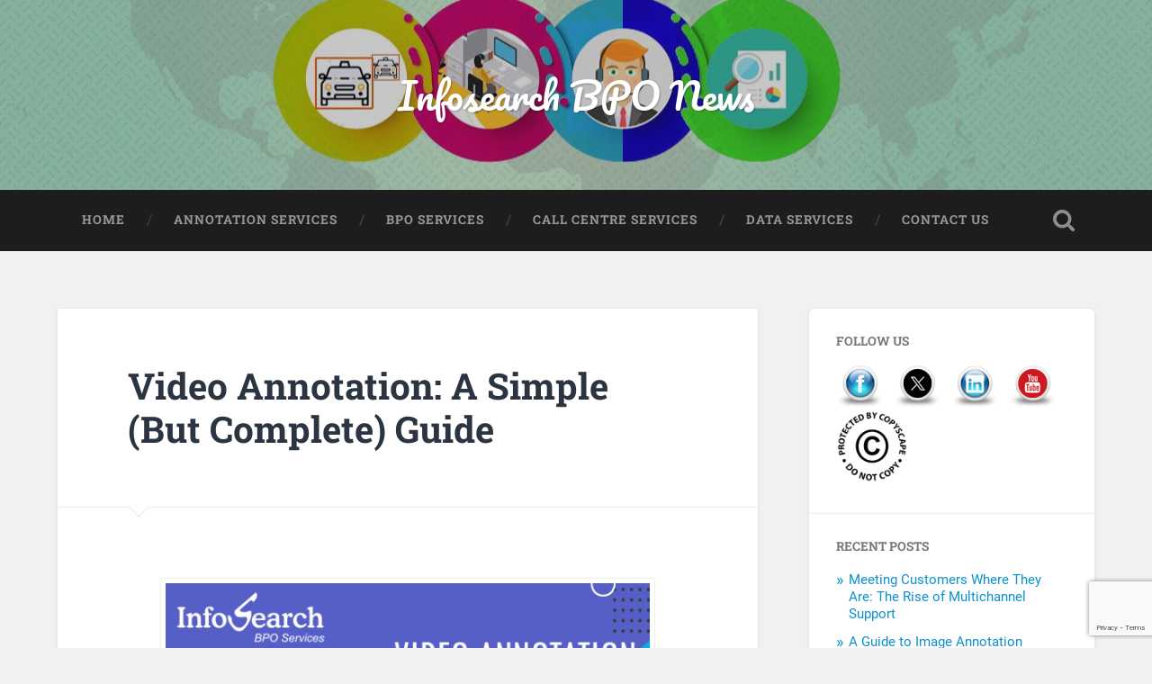

--- FILE ---
content_type: text/html; charset=UTF-8
request_url: https://www.infosearchbpo.com/bpo-news/video-annotation-a-simple-but-complete-guide/
body_size: 65962
content:
<!DOCTYPE html>

<html dir="ltr" lang="en-US">

	<head>
		
		<meta charset="UTF-8">
		<meta name="viewport" content="width=device-width, initial-scale=1.0, maximum-scale=1.0, user-scalable=no" >
						 
		<title>Video Annotation: A Simple (But Complete) Guide | Infosearch BPO News</title>
    <style>
        #wpadminbar #wp-admin-bar-p404_free_top_button .ab-icon:before {
            content: "\f103";
            color: red;
            top: 2px;
        }
    </style>

		<!-- All in One SEO 4.7.6 - aioseo.com -->
	<meta name="robots" content="max-image-preview:large" />
	<meta name="author" content="Infosearch BPO"/>
	<link rel="canonical" href="https://www.infosearchbpo.com/bpo-news/video-annotation-a-simple-but-complete-guide/" />
	<meta name="generator" content="All in One SEO (AIOSEO) 4.7.6" />
		<script type="application/ld+json" class="aioseo-schema">
			{"@context":"https:\/\/schema.org","@graph":[{"@type":"Article","@id":"https:\/\/www.infosearchbpo.com\/bpo-news\/video-annotation-a-simple-but-complete-guide\/#article","name":"Video Annotation: A Simple (But Complete) Guide | Infosearch BPO News","headline":"Video Annotation: A Simple (But Complete) Guide","author":{"@id":"https:\/\/www.infosearchbpo.com\/bpo-news\/author\/bpoadmin\/#author"},"publisher":{"@id":"https:\/\/www.infosearchbpo.com\/bpo-news\/#organization"},"image":{"@type":"ImageObject","url":"https:\/\/www.infosearchbpo.com\/bpo-news\/wp-content\/uploads\/2024\/04\/video-annotation.jpg","@id":"https:\/\/www.infosearchbpo.com\/bpo-news\/video-annotation-a-simple-but-complete-guide\/#articleImage","width":550,"height":620},"datePublished":"2024-04-03T15:08:39+00:00","dateModified":"2024-04-03T15:09:49+00:00","inLanguage":"en-US","mainEntityOfPage":{"@id":"https:\/\/www.infosearchbpo.com\/bpo-news\/video-annotation-a-simple-but-complete-guide\/#webpage"},"isPartOf":{"@id":"https:\/\/www.infosearchbpo.com\/bpo-news\/video-annotation-a-simple-but-complete-guide\/#webpage"},"articleSection":"Uncategorized"},{"@type":"BreadcrumbList","@id":"https:\/\/www.infosearchbpo.com\/bpo-news\/video-annotation-a-simple-but-complete-guide\/#breadcrumblist","itemListElement":[{"@type":"ListItem","@id":"https:\/\/www.infosearchbpo.com\/bpo-news\/#listItem","position":1,"name":"Home","item":"https:\/\/www.infosearchbpo.com\/bpo-news\/","nextItem":{"@type":"ListItem","@id":"https:\/\/www.infosearchbpo.com\/bpo-news\/video-annotation-a-simple-but-complete-guide\/#listItem","name":"Video Annotation: A Simple (But Complete) Guide"}},{"@type":"ListItem","@id":"https:\/\/www.infosearchbpo.com\/bpo-news\/video-annotation-a-simple-but-complete-guide\/#listItem","position":2,"name":"Video Annotation: A Simple (But Complete) Guide","previousItem":{"@type":"ListItem","@id":"https:\/\/www.infosearchbpo.com\/bpo-news\/#listItem","name":"Home"}}]},{"@type":"Organization","@id":"https:\/\/www.infosearchbpo.com\/bpo-news\/#organization","name":"Infosearch BPO","url":"https:\/\/www.infosearchbpo.com\/bpo-news\/","logo":{"@type":"ImageObject","url":"https:\/\/www.infosearchbpo.com\/bpo-news\/wp-content\/uploads\/2021\/12\/logo.png","@id":"https:\/\/www.infosearchbpo.com\/bpo-news\/video-annotation-a-simple-but-complete-guide\/#organizationLogo","width":180,"height":70,"caption":"Infosearch"},"image":{"@id":"https:\/\/www.infosearchbpo.com\/bpo-news\/video-annotation-a-simple-but-complete-guide\/#organizationLogo"}},{"@type":"Person","@id":"https:\/\/www.infosearchbpo.com\/bpo-news\/author\/bpoadmin\/#author","url":"https:\/\/www.infosearchbpo.com\/bpo-news\/author\/bpoadmin\/","name":"Infosearch BPO","image":{"@type":"ImageObject","@id":"https:\/\/www.infosearchbpo.com\/bpo-news\/video-annotation-a-simple-but-complete-guide\/#authorImage","url":"https:\/\/secure.gravatar.com\/avatar\/bde1c8f2ec02e49bb41ac63507406e4d?s=96&d=mm&r=g","width":96,"height":96,"caption":"Infosearch BPO"}},{"@type":"WebPage","@id":"https:\/\/www.infosearchbpo.com\/bpo-news\/video-annotation-a-simple-but-complete-guide\/#webpage","url":"https:\/\/www.infosearchbpo.com\/bpo-news\/video-annotation-a-simple-but-complete-guide\/","name":"Video Annotation: A Simple (But Complete) Guide | Infosearch BPO News","inLanguage":"en-US","isPartOf":{"@id":"https:\/\/www.infosearchbpo.com\/bpo-news\/#website"},"breadcrumb":{"@id":"https:\/\/www.infosearchbpo.com\/bpo-news\/video-annotation-a-simple-but-complete-guide\/#breadcrumblist"},"author":{"@id":"https:\/\/www.infosearchbpo.com\/bpo-news\/author\/bpoadmin\/#author"},"creator":{"@id":"https:\/\/www.infosearchbpo.com\/bpo-news\/author\/bpoadmin\/#author"},"datePublished":"2024-04-03T15:08:39+00:00","dateModified":"2024-04-03T15:09:49+00:00"},{"@type":"WebSite","@id":"https:\/\/www.infosearchbpo.com\/bpo-news\/#website","url":"https:\/\/www.infosearchbpo.com\/bpo-news\/","name":"Infosearch BPO News","inLanguage":"en-US","publisher":{"@id":"https:\/\/www.infosearchbpo.com\/bpo-news\/#organization"}}]}
		</script>
		<!-- All in One SEO -->

<link rel='dns-prefetch' href='//cdn.ampproject.org' />
<link rel='dns-prefetch' href='//js.makestories.io' />
<link rel='dns-prefetch' href='//www.google.com' />
<link rel="alternate" type="application/rss+xml" title="Infosearch BPO News &raquo; Feed" href="https://www.infosearchbpo.com/bpo-news/feed/" />
<link rel="alternate" type="application/rss+xml" title="Infosearch BPO News &raquo; Comments Feed" href="https://www.infosearchbpo.com/bpo-news/comments/feed/" />
<link rel="alternate" type="application/rss+xml" title="Infosearch BPO News &raquo; Stories Feed" href="https://www.infosearchbpo.com/bpo-news/web-stories/feed/">		<!-- This site uses the Google Analytics by MonsterInsights plugin v9.2.2 - Using Analytics tracking - https://www.monsterinsights.com/ -->
		<!-- Note: MonsterInsights is not currently configured on this site. The site owner needs to authenticate with Google Analytics in the MonsterInsights settings panel. -->
					<!-- No tracking code set -->
				<!-- / Google Analytics by MonsterInsights -->
		<script type="text/javascript">
window._wpemojiSettings = {"baseUrl":"https:\/\/s.w.org\/images\/core\/emoji\/14.0.0\/72x72\/","ext":".png","svgUrl":"https:\/\/s.w.org\/images\/core\/emoji\/14.0.0\/svg\/","svgExt":".svg","source":{"concatemoji":"https:\/\/www.infosearchbpo.com\/bpo-news\/wp-includes\/js\/wp-emoji-release.min.js?ver=6.3.7"}};
/*! This file is auto-generated */
!function(i,n){var o,s,e;function c(e){try{var t={supportTests:e,timestamp:(new Date).valueOf()};sessionStorage.setItem(o,JSON.stringify(t))}catch(e){}}function p(e,t,n){e.clearRect(0,0,e.canvas.width,e.canvas.height),e.fillText(t,0,0);var t=new Uint32Array(e.getImageData(0,0,e.canvas.width,e.canvas.height).data),r=(e.clearRect(0,0,e.canvas.width,e.canvas.height),e.fillText(n,0,0),new Uint32Array(e.getImageData(0,0,e.canvas.width,e.canvas.height).data));return t.every(function(e,t){return e===r[t]})}function u(e,t,n){switch(t){case"flag":return n(e,"\ud83c\udff3\ufe0f\u200d\u26a7\ufe0f","\ud83c\udff3\ufe0f\u200b\u26a7\ufe0f")?!1:!n(e,"\ud83c\uddfa\ud83c\uddf3","\ud83c\uddfa\u200b\ud83c\uddf3")&&!n(e,"\ud83c\udff4\udb40\udc67\udb40\udc62\udb40\udc65\udb40\udc6e\udb40\udc67\udb40\udc7f","\ud83c\udff4\u200b\udb40\udc67\u200b\udb40\udc62\u200b\udb40\udc65\u200b\udb40\udc6e\u200b\udb40\udc67\u200b\udb40\udc7f");case"emoji":return!n(e,"\ud83e\udef1\ud83c\udffb\u200d\ud83e\udef2\ud83c\udfff","\ud83e\udef1\ud83c\udffb\u200b\ud83e\udef2\ud83c\udfff")}return!1}function f(e,t,n){var r="undefined"!=typeof WorkerGlobalScope&&self instanceof WorkerGlobalScope?new OffscreenCanvas(300,150):i.createElement("canvas"),a=r.getContext("2d",{willReadFrequently:!0}),o=(a.textBaseline="top",a.font="600 32px Arial",{});return e.forEach(function(e){o[e]=t(a,e,n)}),o}function t(e){var t=i.createElement("script");t.src=e,t.defer=!0,i.head.appendChild(t)}"undefined"!=typeof Promise&&(o="wpEmojiSettingsSupports",s=["flag","emoji"],n.supports={everything:!0,everythingExceptFlag:!0},e=new Promise(function(e){i.addEventListener("DOMContentLoaded",e,{once:!0})}),new Promise(function(t){var n=function(){try{var e=JSON.parse(sessionStorage.getItem(o));if("object"==typeof e&&"number"==typeof e.timestamp&&(new Date).valueOf()<e.timestamp+604800&&"object"==typeof e.supportTests)return e.supportTests}catch(e){}return null}();if(!n){if("undefined"!=typeof Worker&&"undefined"!=typeof OffscreenCanvas&&"undefined"!=typeof URL&&URL.createObjectURL&&"undefined"!=typeof Blob)try{var e="postMessage("+f.toString()+"("+[JSON.stringify(s),u.toString(),p.toString()].join(",")+"));",r=new Blob([e],{type:"text/javascript"}),a=new Worker(URL.createObjectURL(r),{name:"wpTestEmojiSupports"});return void(a.onmessage=function(e){c(n=e.data),a.terminate(),t(n)})}catch(e){}c(n=f(s,u,p))}t(n)}).then(function(e){for(var t in e)n.supports[t]=e[t],n.supports.everything=n.supports.everything&&n.supports[t],"flag"!==t&&(n.supports.everythingExceptFlag=n.supports.everythingExceptFlag&&n.supports[t]);n.supports.everythingExceptFlag=n.supports.everythingExceptFlag&&!n.supports.flag,n.DOMReady=!1,n.readyCallback=function(){n.DOMReady=!0}}).then(function(){return e}).then(function(){var e;n.supports.everything||(n.readyCallback(),(e=n.source||{}).concatemoji?t(e.concatemoji):e.wpemoji&&e.twemoji&&(t(e.twemoji),t(e.wpemoji)))}))}((window,document),window._wpemojiSettings);
</script>
<style type="text/css">
img.wp-smiley,
img.emoji {
	display: inline !important;
	border: none !important;
	box-shadow: none !important;
	height: 1em !important;
	width: 1em !important;
	margin: 0 0.07em !important;
	vertical-align: -0.1em !important;
	background: none !important;
	padding: 0 !important;
}
</style>
	<link rel='stylesheet' id='wp-block-library-css' href='https://www.infosearchbpo.com/bpo-news/wp-includes/css/dist/block-library/style.min.css?ver=6.3.7' type='text/css' media='all' />
<style id='classic-theme-styles-inline-css' type='text/css'>
/*! This file is auto-generated */
.wp-block-button__link{color:#fff;background-color:#32373c;border-radius:9999px;box-shadow:none;text-decoration:none;padding:calc(.667em + 2px) calc(1.333em + 2px);font-size:1.125em}.wp-block-file__button{background:#32373c;color:#fff;text-decoration:none}
</style>
<style id='global-styles-inline-css' type='text/css'>
body{--wp--preset--color--black: #222;--wp--preset--color--cyan-bluish-gray: #abb8c3;--wp--preset--color--white: #fff;--wp--preset--color--pale-pink: #f78da7;--wp--preset--color--vivid-red: #cf2e2e;--wp--preset--color--luminous-vivid-orange: #ff6900;--wp--preset--color--luminous-vivid-amber: #fcb900;--wp--preset--color--light-green-cyan: #7bdcb5;--wp--preset--color--vivid-green-cyan: #00d084;--wp--preset--color--pale-cyan-blue: #8ed1fc;--wp--preset--color--vivid-cyan-blue: #0693e3;--wp--preset--color--vivid-purple: #9b51e0;--wp--preset--color--accent: #13C4A5;--wp--preset--color--dark-gray: #444;--wp--preset--color--medium-gray: #666;--wp--preset--color--light-gray: #888;--wp--preset--gradient--vivid-cyan-blue-to-vivid-purple: linear-gradient(135deg,rgba(6,147,227,1) 0%,rgb(155,81,224) 100%);--wp--preset--gradient--light-green-cyan-to-vivid-green-cyan: linear-gradient(135deg,rgb(122,220,180) 0%,rgb(0,208,130) 100%);--wp--preset--gradient--luminous-vivid-amber-to-luminous-vivid-orange: linear-gradient(135deg,rgba(252,185,0,1) 0%,rgba(255,105,0,1) 100%);--wp--preset--gradient--luminous-vivid-orange-to-vivid-red: linear-gradient(135deg,rgba(255,105,0,1) 0%,rgb(207,46,46) 100%);--wp--preset--gradient--very-light-gray-to-cyan-bluish-gray: linear-gradient(135deg,rgb(238,238,238) 0%,rgb(169,184,195) 100%);--wp--preset--gradient--cool-to-warm-spectrum: linear-gradient(135deg,rgb(74,234,220) 0%,rgb(151,120,209) 20%,rgb(207,42,186) 40%,rgb(238,44,130) 60%,rgb(251,105,98) 80%,rgb(254,248,76) 100%);--wp--preset--gradient--blush-light-purple: linear-gradient(135deg,rgb(255,206,236) 0%,rgb(152,150,240) 100%);--wp--preset--gradient--blush-bordeaux: linear-gradient(135deg,rgb(254,205,165) 0%,rgb(254,45,45) 50%,rgb(107,0,62) 100%);--wp--preset--gradient--luminous-dusk: linear-gradient(135deg,rgb(255,203,112) 0%,rgb(199,81,192) 50%,rgb(65,88,208) 100%);--wp--preset--gradient--pale-ocean: linear-gradient(135deg,rgb(255,245,203) 0%,rgb(182,227,212) 50%,rgb(51,167,181) 100%);--wp--preset--gradient--electric-grass: linear-gradient(135deg,rgb(202,248,128) 0%,rgb(113,206,126) 100%);--wp--preset--gradient--midnight: linear-gradient(135deg,rgb(2,3,129) 0%,rgb(40,116,252) 100%);--wp--preset--font-size--small: 16px;--wp--preset--font-size--medium: 20px;--wp--preset--font-size--large: 24px;--wp--preset--font-size--x-large: 42px;--wp--preset--font-size--regular: 18px;--wp--preset--font-size--larger: 32px;--wp--preset--spacing--20: 0.44rem;--wp--preset--spacing--30: 0.67rem;--wp--preset--spacing--40: 1rem;--wp--preset--spacing--50: 1.5rem;--wp--preset--spacing--60: 2.25rem;--wp--preset--spacing--70: 3.38rem;--wp--preset--spacing--80: 5.06rem;--wp--preset--shadow--natural: 6px 6px 9px rgba(0, 0, 0, 0.2);--wp--preset--shadow--deep: 12px 12px 50px rgba(0, 0, 0, 0.4);--wp--preset--shadow--sharp: 6px 6px 0px rgba(0, 0, 0, 0.2);--wp--preset--shadow--outlined: 6px 6px 0px -3px rgba(255, 255, 255, 1), 6px 6px rgba(0, 0, 0, 1);--wp--preset--shadow--crisp: 6px 6px 0px rgba(0, 0, 0, 1);}:where(.is-layout-flex){gap: 0.5em;}:where(.is-layout-grid){gap: 0.5em;}body .is-layout-flow > .alignleft{float: left;margin-inline-start: 0;margin-inline-end: 2em;}body .is-layout-flow > .alignright{float: right;margin-inline-start: 2em;margin-inline-end: 0;}body .is-layout-flow > .aligncenter{margin-left: auto !important;margin-right: auto !important;}body .is-layout-constrained > .alignleft{float: left;margin-inline-start: 0;margin-inline-end: 2em;}body .is-layout-constrained > .alignright{float: right;margin-inline-start: 2em;margin-inline-end: 0;}body .is-layout-constrained > .aligncenter{margin-left: auto !important;margin-right: auto !important;}body .is-layout-constrained > :where(:not(.alignleft):not(.alignright):not(.alignfull)){max-width: var(--wp--style--global--content-size);margin-left: auto !important;margin-right: auto !important;}body .is-layout-constrained > .alignwide{max-width: var(--wp--style--global--wide-size);}body .is-layout-flex{display: flex;}body .is-layout-flex{flex-wrap: wrap;align-items: center;}body .is-layout-flex > *{margin: 0;}body .is-layout-grid{display: grid;}body .is-layout-grid > *{margin: 0;}:where(.wp-block-columns.is-layout-flex){gap: 2em;}:where(.wp-block-columns.is-layout-grid){gap: 2em;}:where(.wp-block-post-template.is-layout-flex){gap: 1.25em;}:where(.wp-block-post-template.is-layout-grid){gap: 1.25em;}.has-black-color{color: var(--wp--preset--color--black) !important;}.has-cyan-bluish-gray-color{color: var(--wp--preset--color--cyan-bluish-gray) !important;}.has-white-color{color: var(--wp--preset--color--white) !important;}.has-pale-pink-color{color: var(--wp--preset--color--pale-pink) !important;}.has-vivid-red-color{color: var(--wp--preset--color--vivid-red) !important;}.has-luminous-vivid-orange-color{color: var(--wp--preset--color--luminous-vivid-orange) !important;}.has-luminous-vivid-amber-color{color: var(--wp--preset--color--luminous-vivid-amber) !important;}.has-light-green-cyan-color{color: var(--wp--preset--color--light-green-cyan) !important;}.has-vivid-green-cyan-color{color: var(--wp--preset--color--vivid-green-cyan) !important;}.has-pale-cyan-blue-color{color: var(--wp--preset--color--pale-cyan-blue) !important;}.has-vivid-cyan-blue-color{color: var(--wp--preset--color--vivid-cyan-blue) !important;}.has-vivid-purple-color{color: var(--wp--preset--color--vivid-purple) !important;}.has-black-background-color{background-color: var(--wp--preset--color--black) !important;}.has-cyan-bluish-gray-background-color{background-color: var(--wp--preset--color--cyan-bluish-gray) !important;}.has-white-background-color{background-color: var(--wp--preset--color--white) !important;}.has-pale-pink-background-color{background-color: var(--wp--preset--color--pale-pink) !important;}.has-vivid-red-background-color{background-color: var(--wp--preset--color--vivid-red) !important;}.has-luminous-vivid-orange-background-color{background-color: var(--wp--preset--color--luminous-vivid-orange) !important;}.has-luminous-vivid-amber-background-color{background-color: var(--wp--preset--color--luminous-vivid-amber) !important;}.has-light-green-cyan-background-color{background-color: var(--wp--preset--color--light-green-cyan) !important;}.has-vivid-green-cyan-background-color{background-color: var(--wp--preset--color--vivid-green-cyan) !important;}.has-pale-cyan-blue-background-color{background-color: var(--wp--preset--color--pale-cyan-blue) !important;}.has-vivid-cyan-blue-background-color{background-color: var(--wp--preset--color--vivid-cyan-blue) !important;}.has-vivid-purple-background-color{background-color: var(--wp--preset--color--vivid-purple) !important;}.has-black-border-color{border-color: var(--wp--preset--color--black) !important;}.has-cyan-bluish-gray-border-color{border-color: var(--wp--preset--color--cyan-bluish-gray) !important;}.has-white-border-color{border-color: var(--wp--preset--color--white) !important;}.has-pale-pink-border-color{border-color: var(--wp--preset--color--pale-pink) !important;}.has-vivid-red-border-color{border-color: var(--wp--preset--color--vivid-red) !important;}.has-luminous-vivid-orange-border-color{border-color: var(--wp--preset--color--luminous-vivid-orange) !important;}.has-luminous-vivid-amber-border-color{border-color: var(--wp--preset--color--luminous-vivid-amber) !important;}.has-light-green-cyan-border-color{border-color: var(--wp--preset--color--light-green-cyan) !important;}.has-vivid-green-cyan-border-color{border-color: var(--wp--preset--color--vivid-green-cyan) !important;}.has-pale-cyan-blue-border-color{border-color: var(--wp--preset--color--pale-cyan-blue) !important;}.has-vivid-cyan-blue-border-color{border-color: var(--wp--preset--color--vivid-cyan-blue) !important;}.has-vivid-purple-border-color{border-color: var(--wp--preset--color--vivid-purple) !important;}.has-vivid-cyan-blue-to-vivid-purple-gradient-background{background: var(--wp--preset--gradient--vivid-cyan-blue-to-vivid-purple) !important;}.has-light-green-cyan-to-vivid-green-cyan-gradient-background{background: var(--wp--preset--gradient--light-green-cyan-to-vivid-green-cyan) !important;}.has-luminous-vivid-amber-to-luminous-vivid-orange-gradient-background{background: var(--wp--preset--gradient--luminous-vivid-amber-to-luminous-vivid-orange) !important;}.has-luminous-vivid-orange-to-vivid-red-gradient-background{background: var(--wp--preset--gradient--luminous-vivid-orange-to-vivid-red) !important;}.has-very-light-gray-to-cyan-bluish-gray-gradient-background{background: var(--wp--preset--gradient--very-light-gray-to-cyan-bluish-gray) !important;}.has-cool-to-warm-spectrum-gradient-background{background: var(--wp--preset--gradient--cool-to-warm-spectrum) !important;}.has-blush-light-purple-gradient-background{background: var(--wp--preset--gradient--blush-light-purple) !important;}.has-blush-bordeaux-gradient-background{background: var(--wp--preset--gradient--blush-bordeaux) !important;}.has-luminous-dusk-gradient-background{background: var(--wp--preset--gradient--luminous-dusk) !important;}.has-pale-ocean-gradient-background{background: var(--wp--preset--gradient--pale-ocean) !important;}.has-electric-grass-gradient-background{background: var(--wp--preset--gradient--electric-grass) !important;}.has-midnight-gradient-background{background: var(--wp--preset--gradient--midnight) !important;}.has-small-font-size{font-size: var(--wp--preset--font-size--small) !important;}.has-medium-font-size{font-size: var(--wp--preset--font-size--medium) !important;}.has-large-font-size{font-size: var(--wp--preset--font-size--large) !important;}.has-x-large-font-size{font-size: var(--wp--preset--font-size--x-large) !important;}
.wp-block-navigation a:where(:not(.wp-element-button)){color: inherit;}
:where(.wp-block-post-template.is-layout-flex){gap: 1.25em;}:where(.wp-block-post-template.is-layout-grid){gap: 1.25em;}
:where(.wp-block-columns.is-layout-flex){gap: 2em;}:where(.wp-block-columns.is-layout-grid){gap: 2em;}
.wp-block-pullquote{font-size: 1.5em;line-height: 1.6;}
</style>
<link rel='stylesheet' id='contact-form-7-css' href='https://www.infosearchbpo.com/bpo-news/wp-content/plugins/contact-form-7/includes/css/styles.css?ver=5.5.6.1' type='text/css' media='all' />
<link rel='stylesheet' id='style-main-css' href='https://www.infosearchbpo.com/bpo-news/wp-content/plugins/makestories-helper/assets/css/ms-style.css?ver=6.3.7' type='text/css' media='all' />
<link rel='stylesheet' id='slick-theme-css-css' href='https://www.infosearchbpo.com/bpo-news/wp-content/plugins/makestories-helper/vendor/slick/slick-theme.css?ver=6.3.7' type='text/css' media='all' />
<link rel='stylesheet' id='slick-css-css' href='https://www.infosearchbpo.com/bpo-news/wp-content/plugins/makestories-helper/vendor/slick/slick.css?ver=6.3.7' type='text/css' media='all' />
<link rel='stylesheet' id='amp-story-player-css' href='https://cdn.ampproject.org/amp-story-player-v0.css?ver=6.3.7' type='text/css' media='all' />
<link rel='stylesheet' id='baskerville_googleFonts-css' href='https://www.infosearchbpo.com/bpo-news/wp-content/themes/baskerville/assets/css/fonts.css?ver=6.3.7' type='text/css' media='all' />
<link rel='stylesheet' id='baskerville_style-css' href='https://www.infosearchbpo.com/bpo-news/wp-content/themes/baskerville/style.css?ver=2.2.2' type='text/css' media='all' />
<script type='text/javascript' src='https://www.infosearchbpo.com/bpo-news/wp-includes/js/jquery/jquery.min.js?ver=3.7.0' id='jquery-core-js'></script>
<script type='text/javascript' src='https://www.infosearchbpo.com/bpo-news/wp-includes/js/jquery/jquery-migrate.min.js?ver=3.4.1' id='jquery-migrate-js'></script>
<script type='text/javascript' src='https://cdn.ampproject.org/amp-story-player-v0.js?ver=6.3.7' id='amp-story-player-js'></script>
<script type='text/javascript' src='https://www.infosearchbpo.com/bpo-news/wp-includes/js/imagesloaded.min.js?ver=4.1.4' id='imagesloaded-js'></script>
<script type='text/javascript' src='https://www.infosearchbpo.com/bpo-news/wp-includes/js/masonry.min.js?ver=4.2.2' id='masonry-js'></script>
<script type='text/javascript' src='https://www.infosearchbpo.com/bpo-news/wp-content/themes/baskerville/assets/js/jquery.flexslider-min.js?ver=2.7.2' id='baskerville_flexslider-js'></script>
<script type='text/javascript' src='https://www.infosearchbpo.com/bpo-news/wp-content/themes/baskerville/assets/js/global.js?ver=2.2.2' id='baskerville_global-js'></script>
<link rel="https://api.w.org/" href="https://www.infosearchbpo.com/bpo-news/wp-json/" /><link rel="alternate" type="application/json" href="https://www.infosearchbpo.com/bpo-news/wp-json/wp/v2/posts/3325" /><link rel="EditURI" type="application/rsd+xml" title="RSD" href="https://www.infosearchbpo.com/bpo-news/xmlrpc.php?rsd" />
<meta name="generator" content="WordPress 6.3.7" />
<link rel='shortlink' href='https://www.infosearchbpo.com/bpo-news/?p=3325' />
<link rel="alternate" type="application/json+oembed" href="https://www.infosearchbpo.com/bpo-news/wp-json/oembed/1.0/embed?url=https%3A%2F%2Fwww.infosearchbpo.com%2Fbpo-news%2Fvideo-annotation-a-simple-but-complete-guide%2F" />
<link rel="alternate" type="text/xml+oembed" href="https://www.infosearchbpo.com/bpo-news/wp-json/oembed/1.0/embed?url=https%3A%2F%2Fwww.infosearchbpo.com%2Fbpo-news%2Fvideo-annotation-a-simple-but-complete-guide%2F&#038;format=xml" />
<style type="text/css">.recentcomments a{display:inline !important;padding:0 !important;margin:0 !important;}</style>		<style type="text/css" id="wp-custom-css">
			.box91 { padding-left:15px; color:#fff; } .box91 div { font-size:18px; text-decoration:underline; } .box92 { padding:0px 20px 0px 20px; color:#fff; } .box92 div { font-size:18px; text-decoration:underline; } .set1 { background:#2c5e9b; border-radius:25px; } .set2 { background:#ff6d00; border-radius:25px; } .set3 { background:#2b9a91; border-radius:25px; } .set4 { background:#468fff; border-radius:25px; } .set5 { background:#e43e56; border-radius:25px; } .set6 { background:#448f5d; border-radius:25px; } .set7 { background:#593955; border-radius:25px; } .set9 { background:#e75642; border-radius:25px; } .set8 { background:#a700fe; border-radius:25px; } .set10 { background:#a41148; border-radius:25px; }

nav li a {text-decoration : none; color : #2d2f31;}nav {width : 300px; background: #d9d9d9;margin : 40px auto; }nav span {padding : 15px;background : #2d2f31; color : white;font-size : 1.2em;font-variant : small-caps;cursor : pointer;display: block;}nav span::after {float: right;right: 10%;content: "+";}nav .slide {clear:both;width:100%;height:0px;overflow: hidden;text-align: center;transition: height .4s ease;}nav .slide li {padding : 15px;}nav #touch {position: absolute; opacity: 0; height: 0px;}    nav #touch:checked + .slide {height: fit-content;} 
nav li:hover{
	background-color: #9c9fa1;
}
		</style>
			
	</head>
	
	<body class="post-template-default single single-post postid-3325 single-format-standard no-featured-image single single-post">

		
		<a class="skip-link button" href="#site-content">Skip to the content</a>
	
		<div class="header section small-padding bg-dark bg-image" style="background-image: url( https://www.infosearchbpo.com/bpo-news/wp-content/uploads/2020/08/banner_blog-1.jpg );">
		
			<div class="cover"></div>
			
			<div class="header-search-block bg-graphite hidden">
				<form role="search"  method="get" class="searchform" action="https://www.infosearchbpo.com/bpo-news/">
	<label for="search-form-6972a7c52096c">
		<span class="screen-reader-text">Search for:</span>
		<input type="search" id="search-form-6972a7c52096c" class="search-field" placeholder="Search form" value="" name="s" />
	</label>
	<input type="submit" class="searchsubmit" value="Search" />
</form>
			</div><!-- .header-search-block -->
					
			<div class="header-inner section-inner">
			
				
					<div class="blog-title">
						<a href="https://www.infosearchbpo.com/bpo-news/" rel="home">Infosearch BPO News</a>
					</div>
				
									
											
			</div><!-- .header-inner -->
						
		</div><!-- .header -->
		
		<div class="navigation section no-padding bg-dark">
		
			<div class="navigation-inner section-inner">
			
				<button class="nav-toggle toggle fleft hidden">
					
					<div class="bar"></div>
					<div class="bar"></div>
					<div class="bar"></div>
					
				</button>
						
				<ul class="main-menu">
				
					<li id="menu-item-1744" class="menu-item menu-item-type-custom menu-item-object-custom menu-item-home menu-item-1744"><a href="https://www.infosearchbpo.com/bpo-news/">Home</a></li>
<li id="menu-item-1745" class="menu-item menu-item-type-custom menu-item-object-custom menu-item-1745"><a href="https://www.infosearchbpo.com/annotation-services.php">Annotation Services</a></li>
<li id="menu-item-1746" class="menu-item menu-item-type-custom menu-item-object-custom menu-item-1746"><a href="https://www.infosearchbpo.com/bpo.php">BPO Services</a></li>
<li id="menu-item-1747" class="menu-item menu-item-type-custom menu-item-object-custom menu-item-1747"><a href="https://www.infosearchbpo.com/call-centre-services.php">Call Centre Services</a></li>
<li id="menu-item-1749" class="menu-item menu-item-type-custom menu-item-object-custom menu-item-1749"><a href="https://www.infosearchbpo.com/data-management-india.php">Data Services</a></li>
<li id="menu-item-1748" class="menu-item menu-item-type-custom menu-item-object-custom menu-item-1748"><a href="https://www.infosearchbpo.com/contact.php">Contact Us</a></li>
											
				</ul><!-- .main-menu -->
				 
				<button class="search-toggle toggle fright">
					<span class="screen-reader-text">Toggle search field</span>
				</button>
				 
				<div class="clear"></div>
				 
			</div><!-- .navigation-inner -->
			
		</div><!-- .navigation -->
		
		<div class="mobile-navigation section bg-graphite no-padding hidden">
					
			<ul class="mobile-menu">
			
				<li class="menu-item menu-item-type-custom menu-item-object-custom menu-item-home menu-item-1744"><a href="https://www.infosearchbpo.com/bpo-news/">Home</a></li>
<li class="menu-item menu-item-type-custom menu-item-object-custom menu-item-1745"><a href="https://www.infosearchbpo.com/annotation-services.php">Annotation Services</a></li>
<li class="menu-item menu-item-type-custom menu-item-object-custom menu-item-1746"><a href="https://www.infosearchbpo.com/bpo.php">BPO Services</a></li>
<li class="menu-item menu-item-type-custom menu-item-object-custom menu-item-1747"><a href="https://www.infosearchbpo.com/call-centre-services.php">Call Centre Services</a></li>
<li class="menu-item menu-item-type-custom menu-item-object-custom menu-item-1749"><a href="https://www.infosearchbpo.com/data-management-india.php">Data Services</a></li>
<li class="menu-item menu-item-type-custom menu-item-object-custom menu-item-1748"><a href="https://www.infosearchbpo.com/contact.php">Contact Us</a></li>
										
			 </ul><!-- .main-menu -->
		
		</div><!-- .mobile-navigation -->
<div class="wrapper section medium-padding" id="site-content">
										
	<div class="section-inner">
	
		<div class="content fleft">
												        
									
				<div id="post-3325" class="post-3325 post type-post status-publish format-standard hentry category-uncategorized">

									
					<div class="post-header">

												
						    <h1 class="post-title"><a href="https://www.infosearchbpo.com/bpo-news/video-annotation-a-simple-but-complete-guide/" rel="bookmark">Video Annotation: A Simple (But Complete) Guide</a></h1>

											    
					</div><!-- .post-header -->
					
																			                                    	    
					<div class="post-content">
						
						<div class="wp-block-image">
<figure class="aligncenter size-full"><img decoding="async" fetchpriority="high" width="550" height="620" src="https://www.infosearchbpo.com/bpo-news/wp-content/uploads/2024/04/video-annotation.jpg" alt="" class="wp-image-3327" srcset="https://www.infosearchbpo.com/bpo-news/wp-content/uploads/2024/04/video-annotation.jpg 550w, https://www.infosearchbpo.com/bpo-news/wp-content/uploads/2024/04/video-annotation-266x300.jpg 266w, https://www.infosearchbpo.com/bpo-news/wp-content/uploads/2024/04/video-annotation-150x169.jpg 150w" sizes="(max-width: 550px) 100vw, 550px" /></figure></div>


<p>The video annotation process is a vital part of the technological application of different industries, in particular, machine learning, computer vision, entertainment, marketing, healthcare, etc. It encompasses those pertaining to the use of media assets associated with videos, for instance; having metadata, labels, or markers to provide context, understanding and schematization.</p>



<p><a href="https://www.infosearchbpo.com/" title="">Infosearch BPO</a> is a leading provider of various types of <a href="https://www.infosearchbpo.com/annotation-services.php" title="">annotation services</a>, including <a href="https://www.infosearchbpo.com/video-annotation-services.php" title="">video annotation</a>. Infosearch is an ISO-certified company and we follow data protection and GDPR compliance policies. We provide annotation services with over 400 full time employees who are trained in various types of annotations. We combine human annotations with advanced AI tools to deliver accurate results.</p>



<p>Here&#8217;s a simple yet comprehensive guide to video annotation:<br><br><strong>Understanding Video Annotation:<br></strong><br>In the context of video, annotation is all about labelling the different elements of the video so that the machine or a human can better comprehend it and therefore use it in their analysis, training, or interpretation.<br><br><strong>Types of Video Annotation:<br></strong><br>1. Object Annotation: Marking in particular those things in the frame which are of great importance and providing them with short descriptions in Latin. This is applicable for tasks that include object detection, tracking, and recognition, along with other multiple functions.<br><br>2. Action Annotation: Add text to the objects or people to let the user easily understand the action or activity. We highlight the importance of such analysis, as it becomes an inevitable step for action recognition and behavior analysis.<br><br>3. Temporal Annotation: Signaling special time marks within the video to note periods of time, the events, the transitions, and the changes. Such practice gives marketers useful information and helps them segment their video content to offer a personal touch.<br><br>4. Attribute Annotation: &#8216;Detailing objects or persons with unique attributes or traits in the video is one of the key factors of our interactive strategy. This may particularly consist of features such as colour, size, shape, etc.<br><br>5. Emotion Annotation: Discovering and outlining the emotional state of characters in the acted video. This, however, is very useful for tasks or purposes like delivering opinions and in developing affective computing.<br><br>6. Spatial Annotation: Assigning certain areas to definite points within the video frame. This is essential for a process in which sub-tasks like semantic segmentation and scene understanding can be accomplished.<br><br><strong>Tools and Techniques:<br></strong><br>1. Manual Annotation: Human annotators customarily employ the tools and software for the purpose of labeling done automatically on the objects, actions, or events in the frame of the video by taking manual approach.<br><br>2. Semi-Automated Annotation: Mixing up the manual annotation by technical methods will make the process quicker and easier. For example, this can involve identifying an initial annotation, which is after that humanizes it by the human annotators.<br><br>3. Automated Annotation: Applying computer vision algorithms and techniques through machine learning in order to annotate video data automatically based on predefined classifier features or models. However, this can increase the time and necessitate complex data preparation or verification.</p>



<p><strong>Best Practices:<br></strong><br>1. Quality Control: Ensure accurate, identical in style, and content-rich annotations through quality control measures like inter-annotator agreement checks and verification steps.<br><br>2. Scalability: Apply annotation tools and methods that can be used on a massive amount of data effectively.<br><br>3. Domain Expertise: Engage experts and stakeholders to guarantee that annotations reflect the key information, cover required objectives and meet specific targets.<br><br>4. Version Control: Maintain the iterable annotation of multiple sources for traceability of edits, cancellations, and updates down through the process of time in shared projects.<br><br><strong>Applications:<br></strong><br>1. Machine Learning: Examples of tasks for a vision system in a driverless car are: object detection, action recognition, and video classification by means of training and testing machine learning models.<br><br>2. Computer Vision: Intricate video content examination and the interpretations of which are used in applications such as surveillance, autonomous vehicles and augmented reality among others.</p>



<p>3. Entertainment: Development of gaming, virtual reality, as well as augmented reality applications, which are interactive and engaging.<br><br>4. Marketing: Through ways of customization and optimization of the video content for targeted advertisements, content recommendations, and audience engagement.<br><br>5. Healthcare: Data analysis of medical images, monitoring of patient behavior including prescription analytics, and assisting in diagnosis and treatment planning.<br><br><strong>Challenges:<br></strong><br>1. Annotation Cost: The manual annotation task may require too much time and money, most especially when the size of a video data set keeps on increasing.<br><br>2. Subjectivity: Annotating highly complex or ambiguous videos may be harder because the annotator can have varying points of views about the annotations provided therefore considerable variation can arise.<br><br>3. Data Privacy: Developing a framework for monitoring legal compliance requirements and ensuring data protection from any undesirable information entailed within video data.<br><br>4. Labeling Consistency: Creating and keeping the annotation consistency among the elements of annotation, for example, different annotators and annotation sessions, difficult specifically in collaborative projects.<br><br>Through the implementation of the aforementioned approach, data annotation of video data can be a useful tool to explore meaningful insights, bring about the creation of dependable machine learning models, and hence use the video-based applications across various domains. Infosearch provides all types of <a href="https://www.infosearchbpo.com/video-annotation-services.php" title="">video annotation services</a> that are discussed here. We combine human annotation with automated tools to give you accurate datasets for machine learning. <a href="https://www.infosearchbpo.com/contact.php" title="">Contact Infosearch</a> for your video annotation requirements.</p>



<div role="form" class="wpcf7" id="wpcf7-f1005-p3325-o1" lang="en-US" dir="ltr">
<div class="screen-reader-response"><p role="status" aria-live="polite" aria-atomic="true"></p> <ul></ul></div>
<form action="/bpo-news/video-annotation-a-simple-but-complete-guide/#wpcf7-f1005-p3325-o1" method="post" class="wpcf7-form init" novalidate="novalidate" data-status="init">
<div style="display: none;">
<input type="hidden" name="_wpcf7" value="1005" />
<input type="hidden" name="_wpcf7_version" value="5.5.6.1" />
<input type="hidden" name="_wpcf7_locale" value="en_US" />
<input type="hidden" name="_wpcf7_unit_tag" value="wpcf7-f1005-p3325-o1" />
<input type="hidden" name="_wpcf7_container_post" value="3325" />
<input type="hidden" name="_wpcf7_posted_data_hash" value="" />
<input type="hidden" name="_wpcf7_recaptcha_response" value="" />
</div>
<h2>Contact Us</h2>
<p><label> Your Name (required)<br />
    <span class="wpcf7-form-control-wrap your-name"><input type="text" name="your-name" value="" size="40" class="wpcf7-form-control wpcf7-text wpcf7-validates-as-required" aria-required="true" aria-invalid="false" /></span> </label></p>
<p><label> Your Email (required)<br />
    <span class="wpcf7-form-control-wrap your-email"><input type="email" name="your-email" value="" size="40" class="wpcf7-form-control wpcf7-text wpcf7-email wpcf7-validates-as-required wpcf7-validates-as-email" aria-required="true" aria-invalid="false" /></span> </label></p>
<p><label> Your Phone number(required)<br />
    <span class="wpcf7-form-control-wrap tel-692"><input type="tel" name="tel-692" value="" size="40" class="wpcf7-form-control wpcf7-text wpcf7-tel wpcf7-validates-as-required wpcf7-validates-as-tel" aria-required="true" aria-invalid="false" /></span> </label></p>
<p><label> Subject<br />
    <span class="wpcf7-form-control-wrap your-subject"><input type="text" name="your-subject" value="" size="40" class="wpcf7-form-control wpcf7-text" aria-invalid="false" /></span> </label></p>
<p><label> Your Message<br />
    <span class="wpcf7-form-control-wrap your-message"><textarea name="your-message" cols="40" rows="10" class="wpcf7-form-control wpcf7-textarea" aria-invalid="false"></textarea></span> </label></p>
<p><input type="submit" value="Send" class="wpcf7-form-control has-spinner wpcf7-submit" /></p>
<p style="display: none !important;"><label>&#916;<textarea name="_wpcf7_ak_hp_textarea" cols="45" rows="8" maxlength="100"></textarea></label><input type="hidden" id="ak_js_1" name="_wpcf7_ak_js" value="62"/><script>document.getElementById( "ak_js_1" ).setAttribute( "value", ( new Date() ).getTime() );</script></p><div class="wpcf7-response-output" aria-hidden="true"></div></form></div>
						
						<div class="clear"></div>
									        
					</div><!-- .post-content -->
					            					
					<div class="post-meta-container">
						
						<div class="post-author">
						
							<div class="post-author-content">
							
								<h4>Infosearch BPO</h4>
								
																
								<div class="author-links">
									
									<a class="author-link-posts" href="https://www.infosearchbpo.com/bpo-news/author/bpoadmin/">Author archive</a>
									
																		
										<a class="author-link-website" href="https://www.infosearchbpo.com/bpo-news/">Author website</a>
										
																		
								</div><!-- .author-links -->
							
							</div><!-- .post-author-content -->
						
						</div><!-- .post-author -->
						
						<div class="post-meta">
						
							<p class="post-date"></p>
							
														
							<p class="post-categories"><a href="https://www.infosearchbpo.com/bpo-news/category/uncategorized/" rel="category tag">Uncategorized</a></p>
							
														
							<div class="clear"></div>
							
							<div class="post-nav">
							
																
									<a class="post-nav-prev" href="https://www.infosearchbpo.com/bpo-news/the-ultimate-guide-to-data-labelling-outsourcing-everything-you-need-to-know-part-2/">Previous post</a>
							
																		
									<a class="post-nav-next" href="https://www.infosearchbpo.com/bpo-news/unlocking-the-benefits-of-interactive-video-annotation-for-e-learning-platforms/">Next post</a>
							
																		
								<div class="clear"></div>
							
							</div><!-- .post-nav -->
						
						</div><!-- .post-meta -->
						
						<div class="clear"></div>
							
					</div><!-- .post-meta-container -->
					
					<div class="custom-select-1" align="center">
					    
                    	<nav>

                          <label for="touch"><span>All Categories</span></label>               
                          <input type="checkbox" id="touch"> 
                        
                          <ul class="slide">
                            <li><a href="https://www.infosearchbpo.com/bpo-news/category/about-infosearch/">About Infosearch</a>
                        	</li>
                        	<li><a href="https://www.infosearchbpo.com/bpo-news/category/annotation/">Annotation</a>
                        	</li>
                        	<li><a href="https://www.infosearchbpo.com/bpo-news/category/artificial-intelligence-robotics/">ArtificialIntelligence &amp; Robotics</a>
                        	</li>
                        	<li><a href="https://www.infosearchbpo.com/bpo-news/category/bpo-services/">BPO Services</a>
                        	</li>
                        	<li><a href="https://www.infosearchbpo.com/bpo-news/category/call-center-services/">Call Center Services</a>
                        	</li>
                        	<li><a href="https://www.infosearchbpo.com/bpo-news/category/customer-services/">Customer Services</a>
                        	</li>
                        	<li><a href="https://www.infosearchbpo.com/bpo-news/category/data-management/">Data Management</a>
                        	</li>
                        	<li><a href="https://www.infosearchbpo.com/bpo-news/category/machine-learning/">Machine learning</a>
                        	</li>
                        	<li><a href="https://www.infosearchbpo.com/bpo-news/category/niche-articles/">Niche Articles</a>
                        	</li>
                        	<li><a href="https://www.infosearchbpo.com/bpo-news/category/outsourcing/">Outsourcing &amp; Offshoring</a>
                        	</li>
                        	<li><a href="https://www.infosearchbpo.com/bpo-news/category/telemarketing-services/">Telemarketing Services</a>
                        	</li>
                        	<li><a href="https://www.infosearchbpo.com/bpo-news/category/uncategorized/">Uncategorized</a>
                        	</li>
                          </ul>
                        
                        </nav> 
                                                  
                    </div>
																		
																	                        
						
			</div><!-- .post -->
		
		</div><!-- .content -->
		
		
	<div class="sidebar fright" role="complementary">
	
		<div class="widget_text widget widget_custom_html"><div class="widget_text widget-content"><h3 class="widget-title">Follow Us</h3><div class="textwidget custom-html-widget"><a href="https://www.facebook.com/infosearchbpo" target="_blank" rel="noopener"><img src="https://www.infosearchbpo.com/images/face.png" alt="Facebook"></a>&nbsp;&nbsp;
<a href="https://twitter.com/ibposervice" target="_blank" rel="noopener"><img src="https://www.infosearchbpo.com/images/twit.png" alt="Twitter"></a>&nbsp;&nbsp;
<a href="https://www.linkedin.com/company/infosearchbpo" target="_blank" rel="noopener"><img src="https://www.infosearchbpo.com/images/ln.png" alt="LinkedIn"></a>&nbsp;&nbsp;
<a href="https://www.youtube.com/user/infosearchbpo" target="_blank" rel="noopener"><img src="https://www.infosearchbpo.com/images/youtube.png" alt="Youtube"></a>
<img src="https://www.infosearchbpo.com/images/copyscape-blog.png" width="80" border="0" alt="copycat" /> &nbsp;&nbsp; </div></div><div class="clear"></div></div>
		<div class="widget widget_recent_entries"><div class="widget-content">
		<h3 class="widget-title">Recent Posts</h3>
		<ul>
											<li>
					<a href="https://www.infosearchbpo.com/bpo-news/meeting-customers-where-they-are-the-rise-of-multichannel-support/">Meeting Customers Where They Are: The Rise of Multichannel Support</a>
									</li>
											<li>
					<a href="https://www.infosearchbpo.com/bpo-news/a-guide-to-image-annotation-techniques-object-detection-segmentation-and-beyond/">A Guide to Image Annotation Techniques: Object Detection, Segmentation, and Beyond</a>
									</li>
											<li>
					<a href="https://www.infosearchbpo.com/bpo-news/the-benefits-of-financial-bpo-for-small-and-mid-sized-businesses/">The Benefits of Financial BPO for Small and Mid-Sized Businesses</a>
									</li>
											<li>
					<a href="https://www.infosearchbpo.com/bpo-news/how-e-commerce-companies-benefit-from-outsourced-call-centre-services/">How E-commerce Companies Benefit from Outsourced Call Centre Services?</a>
									</li>
											<li>
					<a href="https://www.infosearchbpo.com/bpo-news/from-logistics-to-healthcare-real-world-applications-of-data-annotation/">From Logistics to Healthcare: Real-World Applications of Data Annotation</a>
									</li>
					</ul>

		</div><div class="clear"></div></div><div class="widget widget_categories"><div class="widget-content"><h3 class="widget-title">Categories</h3>
			<ul>
					<li class="cat-item cat-item-113"><a href="https://www.infosearchbpo.com/bpo-news/category/about-infosearch/">About Infosearch</a>
</li>
	<li class="cat-item cat-item-137"><a href="https://www.infosearchbpo.com/bpo-news/category/annotation/">Annotation</a>
</li>
	<li class="cat-item cat-item-114"><a href="https://www.infosearchbpo.com/bpo-news/category/artificial-intelligence-robotics/">Artificial Intelligence &amp; Robotics</a>
</li>
	<li class="cat-item cat-item-10"><a href="https://www.infosearchbpo.com/bpo-news/category/bpo-services/">BPO Services</a>
</li>
	<li class="cat-item cat-item-11"><a href="https://www.infosearchbpo.com/bpo-news/category/call-center-services/">Call Center Services</a>
</li>
	<li class="cat-item cat-item-82"><a href="https://www.infosearchbpo.com/bpo-news/category/customer-services/">Customer Services</a>
</li>
	<li class="cat-item cat-item-102"><a href="https://www.infosearchbpo.com/bpo-news/category/data-management/">Data Management</a>
</li>
	<li class="cat-item cat-item-251"><a href="https://www.infosearchbpo.com/bpo-news/category/machine-learning/">Machine learning</a>
</li>
	<li class="cat-item cat-item-115"><a href="https://www.infosearchbpo.com/bpo-news/category/niche-articles/">Niche Articles</a>
</li>
	<li class="cat-item cat-item-66"><a href="https://www.infosearchbpo.com/bpo-news/category/outsourcing/">Outsourcing &amp; Offshoring</a>
</li>
	<li class="cat-item cat-item-8"><a href="https://www.infosearchbpo.com/bpo-news/category/telemarketing-services/">Telemarketing Services</a>
</li>
	<li class="cat-item cat-item-1"><a href="https://www.infosearchbpo.com/bpo-news/category/uncategorized/">Uncategorized</a>
</li>
			</ul>

			</div><div class="clear"></div></div><div class="widget widget_search"><div class="widget-content"><form role="search"  method="get" class="searchform" action="https://www.infosearchbpo.com/bpo-news/">
	<label for="search-form-6972a7c52ceb7">
		<span class="screen-reader-text">Search for:</span>
		<input type="search" id="search-form-6972a7c52ceb7" class="search-field" placeholder="Search form" value="" name="s" />
	</label>
	<input type="submit" class="searchsubmit" value="Search" />
</form>
</div><div class="clear"></div></div><div class="widget widget_recent_comments"><div class="widget-content"><h3 class="widget-title">Recent Comments</h3><ul id="recentcomments"></ul></div><div class="clear"></div></div><div class="widget widget_archive"><div class="widget-content"><h3 class="widget-title">Archives</h3>
			<ul>
					<li><a href='https://www.infosearchbpo.com/bpo-news/2026/01/'>January 2026</a></li>
	<li><a href='https://www.infosearchbpo.com/bpo-news/2025/12/'>December 2025</a></li>
	<li><a href='https://www.infosearchbpo.com/bpo-news/2025/11/'>November 2025</a></li>
	<li><a href='https://www.infosearchbpo.com/bpo-news/2025/10/'>October 2025</a></li>
	<li><a href='https://www.infosearchbpo.com/bpo-news/2025/09/'>September 2025</a></li>
	<li><a href='https://www.infosearchbpo.com/bpo-news/2025/08/'>August 2025</a></li>
	<li><a href='https://www.infosearchbpo.com/bpo-news/2025/07/'>July 2025</a></li>
	<li><a href='https://www.infosearchbpo.com/bpo-news/2025/06/'>June 2025</a></li>
	<li><a href='https://www.infosearchbpo.com/bpo-news/2025/05/'>May 2025</a></li>
	<li><a href='https://www.infosearchbpo.com/bpo-news/2025/04/'>April 2025</a></li>
	<li><a href='https://www.infosearchbpo.com/bpo-news/2025/03/'>March 2025</a></li>
	<li><a href='https://www.infosearchbpo.com/bpo-news/2025/02/'>February 2025</a></li>
	<li><a href='https://www.infosearchbpo.com/bpo-news/2025/01/'>January 2025</a></li>
	<li><a href='https://www.infosearchbpo.com/bpo-news/2024/12/'>December 2024</a></li>
	<li><a href='https://www.infosearchbpo.com/bpo-news/2024/11/'>November 2024</a></li>
	<li><a href='https://www.infosearchbpo.com/bpo-news/2024/10/'>October 2024</a></li>
	<li><a href='https://www.infosearchbpo.com/bpo-news/2024/09/'>September 2024</a></li>
	<li><a href='https://www.infosearchbpo.com/bpo-news/2024/08/'>August 2024</a></li>
	<li><a href='https://www.infosearchbpo.com/bpo-news/2024/07/'>July 2024</a></li>
	<li><a href='https://www.infosearchbpo.com/bpo-news/2024/06/'>June 2024</a></li>
	<li><a href='https://www.infosearchbpo.com/bpo-news/2024/05/'>May 2024</a></li>
	<li><a href='https://www.infosearchbpo.com/bpo-news/2024/04/'>April 2024</a></li>
	<li><a href='https://www.infosearchbpo.com/bpo-news/2024/03/'>March 2024</a></li>
	<li><a href='https://www.infosearchbpo.com/bpo-news/2024/02/'>February 2024</a></li>
	<li><a href='https://www.infosearchbpo.com/bpo-news/2024/01/'>January 2024</a></li>
	<li><a href='https://www.infosearchbpo.com/bpo-news/2023/12/'>December 2023</a></li>
	<li><a href='https://www.infosearchbpo.com/bpo-news/2023/11/'>November 2023</a></li>
	<li><a href='https://www.infosearchbpo.com/bpo-news/2023/10/'>October 2023</a></li>
	<li><a href='https://www.infosearchbpo.com/bpo-news/2023/09/'>September 2023</a></li>
	<li><a href='https://www.infosearchbpo.com/bpo-news/2023/07/'>July 2023</a></li>
	<li><a href='https://www.infosearchbpo.com/bpo-news/2023/04/'>April 2023</a></li>
	<li><a href='https://www.infosearchbpo.com/bpo-news/2023/03/'>March 2023</a></li>
	<li><a href='https://www.infosearchbpo.com/bpo-news/2022/04/'>April 2022</a></li>
	<li><a href='https://www.infosearchbpo.com/bpo-news/2022/03/'>March 2022</a></li>
	<li><a href='https://www.infosearchbpo.com/bpo-news/2022/02/'>February 2022</a></li>
	<li><a href='https://www.infosearchbpo.com/bpo-news/2022/01/'>January 2022</a></li>
	<li><a href='https://www.infosearchbpo.com/bpo-news/2021/12/'>December 2021</a></li>
	<li><a href='https://www.infosearchbpo.com/bpo-news/2021/11/'>November 2021</a></li>
	<li><a href='https://www.infosearchbpo.com/bpo-news/2021/10/'>October 2021</a></li>
	<li><a href='https://www.infosearchbpo.com/bpo-news/2021/09/'>September 2021</a></li>
	<li><a href='https://www.infosearchbpo.com/bpo-news/2021/08/'>August 2021</a></li>
	<li><a href='https://www.infosearchbpo.com/bpo-news/2021/07/'>July 2021</a></li>
	<li><a href='https://www.infosearchbpo.com/bpo-news/2021/04/'>April 2021</a></li>
	<li><a href='https://www.infosearchbpo.com/bpo-news/2020/10/'>October 2020</a></li>
	<li><a href='https://www.infosearchbpo.com/bpo-news/2020/09/'>September 2020</a></li>
	<li><a href='https://www.infosearchbpo.com/bpo-news/2020/07/'>July 2020</a></li>
	<li><a href='https://www.infosearchbpo.com/bpo-news/2020/04/'>April 2020</a></li>
	<li><a href='https://www.infosearchbpo.com/bpo-news/2020/03/'>March 2020</a></li>
	<li><a href='https://www.infosearchbpo.com/bpo-news/2020/02/'>February 2020</a></li>
	<li><a href='https://www.infosearchbpo.com/bpo-news/2019/12/'>December 2019</a></li>
	<li><a href='https://www.infosearchbpo.com/bpo-news/2019/10/'>October 2019</a></li>
	<li><a href='https://www.infosearchbpo.com/bpo-news/2019/08/'>August 2019</a></li>
	<li><a href='https://www.infosearchbpo.com/bpo-news/2019/07/'>July 2019</a></li>
	<li><a href='https://www.infosearchbpo.com/bpo-news/2018/12/'>December 2018</a></li>
	<li><a href='https://www.infosearchbpo.com/bpo-news/2018/07/'>July 2018</a></li>
	<li><a href='https://www.infosearchbpo.com/bpo-news/2018/05/'>May 2018</a></li>
	<li><a href='https://www.infosearchbpo.com/bpo-news/2018/04/'>April 2018</a></li>
	<li><a href='https://www.infosearchbpo.com/bpo-news/2018/02/'>February 2018</a></li>
	<li><a href='https://www.infosearchbpo.com/bpo-news/2018/01/'>January 2018</a></li>
	<li><a href='https://www.infosearchbpo.com/bpo-news/2017/11/'>November 2017</a></li>
	<li><a href='https://www.infosearchbpo.com/bpo-news/2017/08/'>August 2017</a></li>
	<li><a href='https://www.infosearchbpo.com/bpo-news/2017/06/'>June 2017</a></li>
	<li><a href='https://www.infosearchbpo.com/bpo-news/2017/05/'>May 2017</a></li>
	<li><a href='https://www.infosearchbpo.com/bpo-news/2017/04/'>April 2017</a></li>
	<li><a href='https://www.infosearchbpo.com/bpo-news/2017/03/'>March 2017</a></li>
	<li><a href='https://www.infosearchbpo.com/bpo-news/2017/02/'>February 2017</a></li>
	<li><a href='https://www.infosearchbpo.com/bpo-news/2016/11/'>November 2016</a></li>
	<li><a href='https://www.infosearchbpo.com/bpo-news/2016/06/'>June 2016</a></li>
	<li><a href='https://www.infosearchbpo.com/bpo-news/2016/02/'>February 2016</a></li>
	<li><a href='https://www.infosearchbpo.com/bpo-news/2015/12/'>December 2015</a></li>
	<li><a href='https://www.infosearchbpo.com/bpo-news/2015/08/'>August 2015</a></li>
	<li><a href='https://www.infosearchbpo.com/bpo-news/2015/07/'>July 2015</a></li>
	<li><a href='https://www.infosearchbpo.com/bpo-news/2014/07/'>July 2014</a></li>
	<li><a href='https://www.infosearchbpo.com/bpo-news/2014/05/'>May 2014</a></li>
	<li><a href='https://www.infosearchbpo.com/bpo-news/2014/03/'>March 2014</a></li>
	<li><a href='https://www.infosearchbpo.com/bpo-news/2014/02/'>February 2014</a></li>
	<li><a href='https://www.infosearchbpo.com/bpo-news/2014/01/'>January 2014</a></li>
	<li><a href='https://www.infosearchbpo.com/bpo-news/2013/11/'>November 2013</a></li>
	<li><a href='https://www.infosearchbpo.com/bpo-news/2013/10/'>October 2013</a></li>
	<li><a href='https://www.infosearchbpo.com/bpo-news/2013/08/'>August 2013</a></li>
	<li><a href='https://www.infosearchbpo.com/bpo-news/2013/07/'>July 2013</a></li>
	<li><a href='https://www.infosearchbpo.com/bpo-news/2013/06/'>June 2013</a></li>
	<li><a href='https://www.infosearchbpo.com/bpo-news/2011/01/'>January 2011</a></li>
	<li><a href='https://www.infosearchbpo.com/bpo-news/2010/12/'>December 2010</a></li>
	<li><a href='https://www.infosearchbpo.com/bpo-news/2010/11/'>November 2010</a></li>
	<li><a href='https://www.infosearchbpo.com/bpo-news/2010/07/'>July 2010</a></li>
	<li><a href='https://www.infosearchbpo.com/bpo-news/2010/05/'>May 2010</a></li>
	<li><a href='https://www.infosearchbpo.com/bpo-news/2010/04/'>April 2010</a></li>
	<li><a href='https://www.infosearchbpo.com/bpo-news/2010/03/'>March 2010</a></li>
	<li><a href='https://www.infosearchbpo.com/bpo-news/2010/02/'>February 2010</a></li>
	<li><a href='https://www.infosearchbpo.com/bpo-news/2010/01/'>January 2010</a></li>
	<li><a href='https://www.infosearchbpo.com/bpo-news/2009/12/'>December 2009</a></li>
	<li><a href='https://www.infosearchbpo.com/bpo-news/2009/11/'>November 2009</a></li>
			</ul>

			</div><div class="clear"></div></div><div class="widget widget_meta"><div class="widget-content"><h3 class="widget-title">Meta</h3>
		<ul>
						<li><a href="https://www.infosearchbpo.com/bpo-news/wp-login.php">Log in</a></li>
			<li><a href="https://www.infosearchbpo.com/bpo-news/feed/">Entries feed</a></li>
			<li><a href="https://www.infosearchbpo.com/bpo-news/comments/feed/">Comments feed</a></li>

			<li><a href="https://wordpress.org/">WordPress.org</a></li>
		</ul>

		</div><div class="clear"></div></div>		
	</div><!-- .sidebar -->

		
		<div class="clear"></div>
		
	</div><!-- .section-inner -->
	
</div><!-- .wrapper -->


	<div class="footer section medium-padding bg-graphite">
	
		<div class="section-inner row">
		
						
				<div class="column column-1 one-third">
				
					<div class="widgets">
			
						<div class="widget widget_nav_menu"><div class="widget-content"><h3 class="widget-title">Our Services</h3><div class="menu-services-container"><ul id="menu-services" class="menu"><li id="menu-item-1756" class="menu-item menu-item-type-custom menu-item-object-custom menu-item-1756"><a href="https://www.infosearchbpo.com/annotation-services.php">Annotation Services</a></li>
<li id="menu-item-1758" class="menu-item menu-item-type-custom menu-item-object-custom menu-item-1758"><a href="https://www.infosearchbpo.com/bpo.php">BPO Services</a></li>
<li id="menu-item-1757" class="menu-item menu-item-type-custom menu-item-object-custom menu-item-1757"><a href="https://www.infosearchbpo.com/call-centre-services.php">Call Centre Services</a></li>
<li id="menu-item-1759" class="menu-item menu-item-type-custom menu-item-object-custom menu-item-1759"><a href="https://www.infosearchbpo.com/data-management-india.php">Data Services</a></li>
</ul></div></div><div class="clear"></div></div>											
					</div>
					
				</div><!-- .column-1 -->
				
							
						
				<div class="column column-2 one-third">
				
					<div class="widgets">
			
						<div class="widget widget_nav_menu"><div class="widget-content"><h3 class="widget-title">USA Pages</h3><div class="menu-usa-pages-container"><ul id="menu-usa-pages" class="menu"><li id="menu-item-2958" class="menu-item menu-item-type-custom menu-item-object-custom menu-item-2958"><a href="https://www.infosearchbpo.com/bpo-services-in-us.php">BPO Services in USA</a></li>
<li id="menu-item-2959" class="menu-item menu-item-type-custom menu-item-object-custom menu-item-2959"><a href="https://www.infosearchbpo.com/annotation-services-in-us.php">Annotation Services in USA</a></li>
<li id="menu-item-2960" class="menu-item menu-item-type-custom menu-item-object-custom menu-item-2960"><a href="https://www.infosearchbpo.com/bpo-services-in-new-york.php">BPO Services in New York</a></li>
<li id="menu-item-2961" class="menu-item menu-item-type-custom menu-item-object-custom menu-item-2961"><a href="https://www.infosearchbpo.com/annotation-services-in-new-york.php">Annotation Services in New York</a></li>
<li id="menu-item-2962" class="menu-item menu-item-type-custom menu-item-object-custom menu-item-2962"><a href="https://www.infosearchbpo.com/bpo-services-in-california.php">BPO Services in California</a></li>
<li id="menu-item-2963" class="menu-item menu-item-type-custom menu-item-object-custom menu-item-2963"><a href="https://www.infosearchbpo.com/annotation-services-in-california.php">Annotation Services in California</a></li>
<li id="menu-item-2964" class="menu-item menu-item-type-custom menu-item-object-custom menu-item-2964"><a href="https://www.infosearchbpo.com/bpo-services-in-texas.php">BPO Services in Texas</a></li>
<li id="menu-item-2965" class="menu-item menu-item-type-custom menu-item-object-custom menu-item-2965"><a href="https://www.infosearchbpo.com/annotation-services-in-texas.php">Annotation Services in Texas</a></li>
</ul></div></div><div class="clear"></div></div>											
					</div><!-- .widgets -->
					
				</div><!-- .column-2 -->
				
											
						
				<div class="column column-3 one-third">
			
					<div class="widgets">
			
						<div class="widget_text widget widget_custom_html"><div class="widget_text widget-content"><h3 class="widget-title">Follow Us</h3><div class="textwidget custom-html-widget"><a href="https://www.facebook.com/infosearchbpo" target="_blank" rel="noopener"><img src="https://www.infosearchbpo.com/images/face.png" width="52" height="46" alt="Facebook"></a>&nbsp;&nbsp;
<a href="https://twitter.com/ibposervice" target="_blank" rel="noopener"><img src="https://www.infosearchbpo.com/images/twit.png" width="52" height="46"  alt="Twitter"></a>&nbsp;&nbsp;
<a href="https://www.linkedin.com/company/infosearchbpo" target="_blank" rel="noopener"><img src="https://www.infosearchbpo.com/images/ln.png" width="52" height="46"  alt="LinkedIn"></a>&nbsp;&nbsp;
<a href="https://www.youtube.com/user/infosearchbpo" target="_blank" rel="noopener"><img src="https://www.infosearchbpo.com/images/youtube.png" width="52" height="46"  alt="Youtube"></a>
<br /><br />
<a href="https://www.infosearchbpo.com/certificate.html" onclick="window.open(this.href,'name','width=525,height=820','yes'); return false;"><img src="https://www.infosearchbpo.com/images/logo2.png" width="175" height="90" alt="ISO Certification"> </a>&nbsp;&nbsp;
<a href="https://www.infosearchbpo.com/certificate-iso-2007-2013.html" onclick="window.open(this.href,'name','width=560,height=820','yes'); return false;"><img src="https://www.infosearchbpo.com/images/iso-iec-27001-2013.png" alt="ISMS Certification" width="86" height="85"> </a></div></div><div class="clear"></div></div>											
					</div><!-- .widgets -->
					
				</div>
				
			<!-- .footer-c -->
			
			<div class="clear"></div>
		
		</div><!-- .section-inner -->

	</div><!-- .footer -->


<div class="credits section bg-dark small-padding">

	<div class="credits-inner section-inner">

		<p class="credits-left fleft">
		
			&copy; 2026 <a href="https://www.infosearchbpo.com/bpo-news/">Infosearch BPO News</a><!--<span> &mdash; Designed & Developed by <a href="http://www.dreamdezigns.com">Dreamdezigns</a></span>-->
		
		</p>
		
		<p class="credits-right fright">
			
			<span>Designed & Developed by <a href="https://dreamdezigns.com">Dreamdezigns</a> &mdash; </span><a class="tothetop" href="#">Up &uarr;</a>
			
		</p>
		
		<div class="clear"></div>
	
	</div><!-- .credits-inner -->
	
</div><!-- .credits -->

<script type='text/javascript' src='https://www.infosearchbpo.com/bpo-news/wp-includes/js/dist/vendor/wp-polyfill-inert.min.js?ver=3.1.2' id='wp-polyfill-inert-js'></script>
<script type='text/javascript' src='https://www.infosearchbpo.com/bpo-news/wp-includes/js/dist/vendor/regenerator-runtime.min.js?ver=0.13.11' id='regenerator-runtime-js'></script>
<script type='text/javascript' src='https://www.infosearchbpo.com/bpo-news/wp-includes/js/dist/vendor/wp-polyfill.min.js?ver=3.15.0' id='wp-polyfill-js'></script>
<script type='text/javascript' id='contact-form-7-js-extra'>
/* <![CDATA[ */
var wpcf7 = {"api":{"root":"https:\/\/www.infosearchbpo.com\/bpo-news\/wp-json\/","namespace":"contact-form-7\/v1"}};
/* ]]> */
</script>
<script type='text/javascript' src='https://www.infosearchbpo.com/bpo-news/wp-content/plugins/contact-form-7/includes/js/index.js?ver=5.5.6.1' id='contact-form-7-js'></script>
<script type='text/javascript' src='https://www.infosearchbpo.com/bpo-news/wp-content/plugins/makestories-helper/vendor/slick/slick.min.js?ver=6.3.7' id='slick-min-js-js'></script>
<script type='text/javascript' src='https://www.infosearchbpo.com/bpo-news/wp-content/plugins/makestories-helper/assets/js/ms-script.js?ver=6.3.7' id='script-main-js'></script>
<script type='text/javascript' src='https://js.makestories.io/player/StoryPlayer.js?ver=6.3.7' id='ms-story-player-js'></script>
<script type='text/javascript' src='https://www.google.com/recaptcha/api.js?render=6LehE5IqAAAAAFlx7xoIL43UffEsAW_MtCPVGJt-&#038;ver=3.0' id='google-recaptcha-js'></script>
<script type='text/javascript' id='wpcf7-recaptcha-js-extra'>
/* <![CDATA[ */
var wpcf7_recaptcha = {"sitekey":"6LehE5IqAAAAAFlx7xoIL43UffEsAW_MtCPVGJt-","actions":{"homepage":"homepage","contactform":"contactform"}};
/* ]]> */
</script>
<script type='text/javascript' src='https://www.infosearchbpo.com/bpo-news/wp-content/plugins/contact-form-7/modules/recaptcha/index.js?ver=5.5.6.1' id='wpcf7-recaptcha-js'></script>

</body>
</html>

--- FILE ---
content_type: text/html; charset=utf-8
request_url: https://www.google.com/recaptcha/api2/anchor?ar=1&k=6LehE5IqAAAAAFlx7xoIL43UffEsAW_MtCPVGJt-&co=aHR0cHM6Ly93d3cuaW5mb3NlYXJjaGJwby5jb206NDQz&hl=en&v=N67nZn4AqZkNcbeMu4prBgzg&size=invisible&anchor-ms=20000&execute-ms=30000&cb=78sth3ay4sem
body_size: 48614
content:
<!DOCTYPE HTML><html dir="ltr" lang="en"><head><meta http-equiv="Content-Type" content="text/html; charset=UTF-8">
<meta http-equiv="X-UA-Compatible" content="IE=edge">
<title>reCAPTCHA</title>
<style type="text/css">
/* cyrillic-ext */
@font-face {
  font-family: 'Roboto';
  font-style: normal;
  font-weight: 400;
  font-stretch: 100%;
  src: url(//fonts.gstatic.com/s/roboto/v48/KFO7CnqEu92Fr1ME7kSn66aGLdTylUAMa3GUBHMdazTgWw.woff2) format('woff2');
  unicode-range: U+0460-052F, U+1C80-1C8A, U+20B4, U+2DE0-2DFF, U+A640-A69F, U+FE2E-FE2F;
}
/* cyrillic */
@font-face {
  font-family: 'Roboto';
  font-style: normal;
  font-weight: 400;
  font-stretch: 100%;
  src: url(//fonts.gstatic.com/s/roboto/v48/KFO7CnqEu92Fr1ME7kSn66aGLdTylUAMa3iUBHMdazTgWw.woff2) format('woff2');
  unicode-range: U+0301, U+0400-045F, U+0490-0491, U+04B0-04B1, U+2116;
}
/* greek-ext */
@font-face {
  font-family: 'Roboto';
  font-style: normal;
  font-weight: 400;
  font-stretch: 100%;
  src: url(//fonts.gstatic.com/s/roboto/v48/KFO7CnqEu92Fr1ME7kSn66aGLdTylUAMa3CUBHMdazTgWw.woff2) format('woff2');
  unicode-range: U+1F00-1FFF;
}
/* greek */
@font-face {
  font-family: 'Roboto';
  font-style: normal;
  font-weight: 400;
  font-stretch: 100%;
  src: url(//fonts.gstatic.com/s/roboto/v48/KFO7CnqEu92Fr1ME7kSn66aGLdTylUAMa3-UBHMdazTgWw.woff2) format('woff2');
  unicode-range: U+0370-0377, U+037A-037F, U+0384-038A, U+038C, U+038E-03A1, U+03A3-03FF;
}
/* math */
@font-face {
  font-family: 'Roboto';
  font-style: normal;
  font-weight: 400;
  font-stretch: 100%;
  src: url(//fonts.gstatic.com/s/roboto/v48/KFO7CnqEu92Fr1ME7kSn66aGLdTylUAMawCUBHMdazTgWw.woff2) format('woff2');
  unicode-range: U+0302-0303, U+0305, U+0307-0308, U+0310, U+0312, U+0315, U+031A, U+0326-0327, U+032C, U+032F-0330, U+0332-0333, U+0338, U+033A, U+0346, U+034D, U+0391-03A1, U+03A3-03A9, U+03B1-03C9, U+03D1, U+03D5-03D6, U+03F0-03F1, U+03F4-03F5, U+2016-2017, U+2034-2038, U+203C, U+2040, U+2043, U+2047, U+2050, U+2057, U+205F, U+2070-2071, U+2074-208E, U+2090-209C, U+20D0-20DC, U+20E1, U+20E5-20EF, U+2100-2112, U+2114-2115, U+2117-2121, U+2123-214F, U+2190, U+2192, U+2194-21AE, U+21B0-21E5, U+21F1-21F2, U+21F4-2211, U+2213-2214, U+2216-22FF, U+2308-230B, U+2310, U+2319, U+231C-2321, U+2336-237A, U+237C, U+2395, U+239B-23B7, U+23D0, U+23DC-23E1, U+2474-2475, U+25AF, U+25B3, U+25B7, U+25BD, U+25C1, U+25CA, U+25CC, U+25FB, U+266D-266F, U+27C0-27FF, U+2900-2AFF, U+2B0E-2B11, U+2B30-2B4C, U+2BFE, U+3030, U+FF5B, U+FF5D, U+1D400-1D7FF, U+1EE00-1EEFF;
}
/* symbols */
@font-face {
  font-family: 'Roboto';
  font-style: normal;
  font-weight: 400;
  font-stretch: 100%;
  src: url(//fonts.gstatic.com/s/roboto/v48/KFO7CnqEu92Fr1ME7kSn66aGLdTylUAMaxKUBHMdazTgWw.woff2) format('woff2');
  unicode-range: U+0001-000C, U+000E-001F, U+007F-009F, U+20DD-20E0, U+20E2-20E4, U+2150-218F, U+2190, U+2192, U+2194-2199, U+21AF, U+21E6-21F0, U+21F3, U+2218-2219, U+2299, U+22C4-22C6, U+2300-243F, U+2440-244A, U+2460-24FF, U+25A0-27BF, U+2800-28FF, U+2921-2922, U+2981, U+29BF, U+29EB, U+2B00-2BFF, U+4DC0-4DFF, U+FFF9-FFFB, U+10140-1018E, U+10190-1019C, U+101A0, U+101D0-101FD, U+102E0-102FB, U+10E60-10E7E, U+1D2C0-1D2D3, U+1D2E0-1D37F, U+1F000-1F0FF, U+1F100-1F1AD, U+1F1E6-1F1FF, U+1F30D-1F30F, U+1F315, U+1F31C, U+1F31E, U+1F320-1F32C, U+1F336, U+1F378, U+1F37D, U+1F382, U+1F393-1F39F, U+1F3A7-1F3A8, U+1F3AC-1F3AF, U+1F3C2, U+1F3C4-1F3C6, U+1F3CA-1F3CE, U+1F3D4-1F3E0, U+1F3ED, U+1F3F1-1F3F3, U+1F3F5-1F3F7, U+1F408, U+1F415, U+1F41F, U+1F426, U+1F43F, U+1F441-1F442, U+1F444, U+1F446-1F449, U+1F44C-1F44E, U+1F453, U+1F46A, U+1F47D, U+1F4A3, U+1F4B0, U+1F4B3, U+1F4B9, U+1F4BB, U+1F4BF, U+1F4C8-1F4CB, U+1F4D6, U+1F4DA, U+1F4DF, U+1F4E3-1F4E6, U+1F4EA-1F4ED, U+1F4F7, U+1F4F9-1F4FB, U+1F4FD-1F4FE, U+1F503, U+1F507-1F50B, U+1F50D, U+1F512-1F513, U+1F53E-1F54A, U+1F54F-1F5FA, U+1F610, U+1F650-1F67F, U+1F687, U+1F68D, U+1F691, U+1F694, U+1F698, U+1F6AD, U+1F6B2, U+1F6B9-1F6BA, U+1F6BC, U+1F6C6-1F6CF, U+1F6D3-1F6D7, U+1F6E0-1F6EA, U+1F6F0-1F6F3, U+1F6F7-1F6FC, U+1F700-1F7FF, U+1F800-1F80B, U+1F810-1F847, U+1F850-1F859, U+1F860-1F887, U+1F890-1F8AD, U+1F8B0-1F8BB, U+1F8C0-1F8C1, U+1F900-1F90B, U+1F93B, U+1F946, U+1F984, U+1F996, U+1F9E9, U+1FA00-1FA6F, U+1FA70-1FA7C, U+1FA80-1FA89, U+1FA8F-1FAC6, U+1FACE-1FADC, U+1FADF-1FAE9, U+1FAF0-1FAF8, U+1FB00-1FBFF;
}
/* vietnamese */
@font-face {
  font-family: 'Roboto';
  font-style: normal;
  font-weight: 400;
  font-stretch: 100%;
  src: url(//fonts.gstatic.com/s/roboto/v48/KFO7CnqEu92Fr1ME7kSn66aGLdTylUAMa3OUBHMdazTgWw.woff2) format('woff2');
  unicode-range: U+0102-0103, U+0110-0111, U+0128-0129, U+0168-0169, U+01A0-01A1, U+01AF-01B0, U+0300-0301, U+0303-0304, U+0308-0309, U+0323, U+0329, U+1EA0-1EF9, U+20AB;
}
/* latin-ext */
@font-face {
  font-family: 'Roboto';
  font-style: normal;
  font-weight: 400;
  font-stretch: 100%;
  src: url(//fonts.gstatic.com/s/roboto/v48/KFO7CnqEu92Fr1ME7kSn66aGLdTylUAMa3KUBHMdazTgWw.woff2) format('woff2');
  unicode-range: U+0100-02BA, U+02BD-02C5, U+02C7-02CC, U+02CE-02D7, U+02DD-02FF, U+0304, U+0308, U+0329, U+1D00-1DBF, U+1E00-1E9F, U+1EF2-1EFF, U+2020, U+20A0-20AB, U+20AD-20C0, U+2113, U+2C60-2C7F, U+A720-A7FF;
}
/* latin */
@font-face {
  font-family: 'Roboto';
  font-style: normal;
  font-weight: 400;
  font-stretch: 100%;
  src: url(//fonts.gstatic.com/s/roboto/v48/KFO7CnqEu92Fr1ME7kSn66aGLdTylUAMa3yUBHMdazQ.woff2) format('woff2');
  unicode-range: U+0000-00FF, U+0131, U+0152-0153, U+02BB-02BC, U+02C6, U+02DA, U+02DC, U+0304, U+0308, U+0329, U+2000-206F, U+20AC, U+2122, U+2191, U+2193, U+2212, U+2215, U+FEFF, U+FFFD;
}
/* cyrillic-ext */
@font-face {
  font-family: 'Roboto';
  font-style: normal;
  font-weight: 500;
  font-stretch: 100%;
  src: url(//fonts.gstatic.com/s/roboto/v48/KFO7CnqEu92Fr1ME7kSn66aGLdTylUAMa3GUBHMdazTgWw.woff2) format('woff2');
  unicode-range: U+0460-052F, U+1C80-1C8A, U+20B4, U+2DE0-2DFF, U+A640-A69F, U+FE2E-FE2F;
}
/* cyrillic */
@font-face {
  font-family: 'Roboto';
  font-style: normal;
  font-weight: 500;
  font-stretch: 100%;
  src: url(//fonts.gstatic.com/s/roboto/v48/KFO7CnqEu92Fr1ME7kSn66aGLdTylUAMa3iUBHMdazTgWw.woff2) format('woff2');
  unicode-range: U+0301, U+0400-045F, U+0490-0491, U+04B0-04B1, U+2116;
}
/* greek-ext */
@font-face {
  font-family: 'Roboto';
  font-style: normal;
  font-weight: 500;
  font-stretch: 100%;
  src: url(//fonts.gstatic.com/s/roboto/v48/KFO7CnqEu92Fr1ME7kSn66aGLdTylUAMa3CUBHMdazTgWw.woff2) format('woff2');
  unicode-range: U+1F00-1FFF;
}
/* greek */
@font-face {
  font-family: 'Roboto';
  font-style: normal;
  font-weight: 500;
  font-stretch: 100%;
  src: url(//fonts.gstatic.com/s/roboto/v48/KFO7CnqEu92Fr1ME7kSn66aGLdTylUAMa3-UBHMdazTgWw.woff2) format('woff2');
  unicode-range: U+0370-0377, U+037A-037F, U+0384-038A, U+038C, U+038E-03A1, U+03A3-03FF;
}
/* math */
@font-face {
  font-family: 'Roboto';
  font-style: normal;
  font-weight: 500;
  font-stretch: 100%;
  src: url(//fonts.gstatic.com/s/roboto/v48/KFO7CnqEu92Fr1ME7kSn66aGLdTylUAMawCUBHMdazTgWw.woff2) format('woff2');
  unicode-range: U+0302-0303, U+0305, U+0307-0308, U+0310, U+0312, U+0315, U+031A, U+0326-0327, U+032C, U+032F-0330, U+0332-0333, U+0338, U+033A, U+0346, U+034D, U+0391-03A1, U+03A3-03A9, U+03B1-03C9, U+03D1, U+03D5-03D6, U+03F0-03F1, U+03F4-03F5, U+2016-2017, U+2034-2038, U+203C, U+2040, U+2043, U+2047, U+2050, U+2057, U+205F, U+2070-2071, U+2074-208E, U+2090-209C, U+20D0-20DC, U+20E1, U+20E5-20EF, U+2100-2112, U+2114-2115, U+2117-2121, U+2123-214F, U+2190, U+2192, U+2194-21AE, U+21B0-21E5, U+21F1-21F2, U+21F4-2211, U+2213-2214, U+2216-22FF, U+2308-230B, U+2310, U+2319, U+231C-2321, U+2336-237A, U+237C, U+2395, U+239B-23B7, U+23D0, U+23DC-23E1, U+2474-2475, U+25AF, U+25B3, U+25B7, U+25BD, U+25C1, U+25CA, U+25CC, U+25FB, U+266D-266F, U+27C0-27FF, U+2900-2AFF, U+2B0E-2B11, U+2B30-2B4C, U+2BFE, U+3030, U+FF5B, U+FF5D, U+1D400-1D7FF, U+1EE00-1EEFF;
}
/* symbols */
@font-face {
  font-family: 'Roboto';
  font-style: normal;
  font-weight: 500;
  font-stretch: 100%;
  src: url(//fonts.gstatic.com/s/roboto/v48/KFO7CnqEu92Fr1ME7kSn66aGLdTylUAMaxKUBHMdazTgWw.woff2) format('woff2');
  unicode-range: U+0001-000C, U+000E-001F, U+007F-009F, U+20DD-20E0, U+20E2-20E4, U+2150-218F, U+2190, U+2192, U+2194-2199, U+21AF, U+21E6-21F0, U+21F3, U+2218-2219, U+2299, U+22C4-22C6, U+2300-243F, U+2440-244A, U+2460-24FF, U+25A0-27BF, U+2800-28FF, U+2921-2922, U+2981, U+29BF, U+29EB, U+2B00-2BFF, U+4DC0-4DFF, U+FFF9-FFFB, U+10140-1018E, U+10190-1019C, U+101A0, U+101D0-101FD, U+102E0-102FB, U+10E60-10E7E, U+1D2C0-1D2D3, U+1D2E0-1D37F, U+1F000-1F0FF, U+1F100-1F1AD, U+1F1E6-1F1FF, U+1F30D-1F30F, U+1F315, U+1F31C, U+1F31E, U+1F320-1F32C, U+1F336, U+1F378, U+1F37D, U+1F382, U+1F393-1F39F, U+1F3A7-1F3A8, U+1F3AC-1F3AF, U+1F3C2, U+1F3C4-1F3C6, U+1F3CA-1F3CE, U+1F3D4-1F3E0, U+1F3ED, U+1F3F1-1F3F3, U+1F3F5-1F3F7, U+1F408, U+1F415, U+1F41F, U+1F426, U+1F43F, U+1F441-1F442, U+1F444, U+1F446-1F449, U+1F44C-1F44E, U+1F453, U+1F46A, U+1F47D, U+1F4A3, U+1F4B0, U+1F4B3, U+1F4B9, U+1F4BB, U+1F4BF, U+1F4C8-1F4CB, U+1F4D6, U+1F4DA, U+1F4DF, U+1F4E3-1F4E6, U+1F4EA-1F4ED, U+1F4F7, U+1F4F9-1F4FB, U+1F4FD-1F4FE, U+1F503, U+1F507-1F50B, U+1F50D, U+1F512-1F513, U+1F53E-1F54A, U+1F54F-1F5FA, U+1F610, U+1F650-1F67F, U+1F687, U+1F68D, U+1F691, U+1F694, U+1F698, U+1F6AD, U+1F6B2, U+1F6B9-1F6BA, U+1F6BC, U+1F6C6-1F6CF, U+1F6D3-1F6D7, U+1F6E0-1F6EA, U+1F6F0-1F6F3, U+1F6F7-1F6FC, U+1F700-1F7FF, U+1F800-1F80B, U+1F810-1F847, U+1F850-1F859, U+1F860-1F887, U+1F890-1F8AD, U+1F8B0-1F8BB, U+1F8C0-1F8C1, U+1F900-1F90B, U+1F93B, U+1F946, U+1F984, U+1F996, U+1F9E9, U+1FA00-1FA6F, U+1FA70-1FA7C, U+1FA80-1FA89, U+1FA8F-1FAC6, U+1FACE-1FADC, U+1FADF-1FAE9, U+1FAF0-1FAF8, U+1FB00-1FBFF;
}
/* vietnamese */
@font-face {
  font-family: 'Roboto';
  font-style: normal;
  font-weight: 500;
  font-stretch: 100%;
  src: url(//fonts.gstatic.com/s/roboto/v48/KFO7CnqEu92Fr1ME7kSn66aGLdTylUAMa3OUBHMdazTgWw.woff2) format('woff2');
  unicode-range: U+0102-0103, U+0110-0111, U+0128-0129, U+0168-0169, U+01A0-01A1, U+01AF-01B0, U+0300-0301, U+0303-0304, U+0308-0309, U+0323, U+0329, U+1EA0-1EF9, U+20AB;
}
/* latin-ext */
@font-face {
  font-family: 'Roboto';
  font-style: normal;
  font-weight: 500;
  font-stretch: 100%;
  src: url(//fonts.gstatic.com/s/roboto/v48/KFO7CnqEu92Fr1ME7kSn66aGLdTylUAMa3KUBHMdazTgWw.woff2) format('woff2');
  unicode-range: U+0100-02BA, U+02BD-02C5, U+02C7-02CC, U+02CE-02D7, U+02DD-02FF, U+0304, U+0308, U+0329, U+1D00-1DBF, U+1E00-1E9F, U+1EF2-1EFF, U+2020, U+20A0-20AB, U+20AD-20C0, U+2113, U+2C60-2C7F, U+A720-A7FF;
}
/* latin */
@font-face {
  font-family: 'Roboto';
  font-style: normal;
  font-weight: 500;
  font-stretch: 100%;
  src: url(//fonts.gstatic.com/s/roboto/v48/KFO7CnqEu92Fr1ME7kSn66aGLdTylUAMa3yUBHMdazQ.woff2) format('woff2');
  unicode-range: U+0000-00FF, U+0131, U+0152-0153, U+02BB-02BC, U+02C6, U+02DA, U+02DC, U+0304, U+0308, U+0329, U+2000-206F, U+20AC, U+2122, U+2191, U+2193, U+2212, U+2215, U+FEFF, U+FFFD;
}
/* cyrillic-ext */
@font-face {
  font-family: 'Roboto';
  font-style: normal;
  font-weight: 900;
  font-stretch: 100%;
  src: url(//fonts.gstatic.com/s/roboto/v48/KFO7CnqEu92Fr1ME7kSn66aGLdTylUAMa3GUBHMdazTgWw.woff2) format('woff2');
  unicode-range: U+0460-052F, U+1C80-1C8A, U+20B4, U+2DE0-2DFF, U+A640-A69F, U+FE2E-FE2F;
}
/* cyrillic */
@font-face {
  font-family: 'Roboto';
  font-style: normal;
  font-weight: 900;
  font-stretch: 100%;
  src: url(//fonts.gstatic.com/s/roboto/v48/KFO7CnqEu92Fr1ME7kSn66aGLdTylUAMa3iUBHMdazTgWw.woff2) format('woff2');
  unicode-range: U+0301, U+0400-045F, U+0490-0491, U+04B0-04B1, U+2116;
}
/* greek-ext */
@font-face {
  font-family: 'Roboto';
  font-style: normal;
  font-weight: 900;
  font-stretch: 100%;
  src: url(//fonts.gstatic.com/s/roboto/v48/KFO7CnqEu92Fr1ME7kSn66aGLdTylUAMa3CUBHMdazTgWw.woff2) format('woff2');
  unicode-range: U+1F00-1FFF;
}
/* greek */
@font-face {
  font-family: 'Roboto';
  font-style: normal;
  font-weight: 900;
  font-stretch: 100%;
  src: url(//fonts.gstatic.com/s/roboto/v48/KFO7CnqEu92Fr1ME7kSn66aGLdTylUAMa3-UBHMdazTgWw.woff2) format('woff2');
  unicode-range: U+0370-0377, U+037A-037F, U+0384-038A, U+038C, U+038E-03A1, U+03A3-03FF;
}
/* math */
@font-face {
  font-family: 'Roboto';
  font-style: normal;
  font-weight: 900;
  font-stretch: 100%;
  src: url(//fonts.gstatic.com/s/roboto/v48/KFO7CnqEu92Fr1ME7kSn66aGLdTylUAMawCUBHMdazTgWw.woff2) format('woff2');
  unicode-range: U+0302-0303, U+0305, U+0307-0308, U+0310, U+0312, U+0315, U+031A, U+0326-0327, U+032C, U+032F-0330, U+0332-0333, U+0338, U+033A, U+0346, U+034D, U+0391-03A1, U+03A3-03A9, U+03B1-03C9, U+03D1, U+03D5-03D6, U+03F0-03F1, U+03F4-03F5, U+2016-2017, U+2034-2038, U+203C, U+2040, U+2043, U+2047, U+2050, U+2057, U+205F, U+2070-2071, U+2074-208E, U+2090-209C, U+20D0-20DC, U+20E1, U+20E5-20EF, U+2100-2112, U+2114-2115, U+2117-2121, U+2123-214F, U+2190, U+2192, U+2194-21AE, U+21B0-21E5, U+21F1-21F2, U+21F4-2211, U+2213-2214, U+2216-22FF, U+2308-230B, U+2310, U+2319, U+231C-2321, U+2336-237A, U+237C, U+2395, U+239B-23B7, U+23D0, U+23DC-23E1, U+2474-2475, U+25AF, U+25B3, U+25B7, U+25BD, U+25C1, U+25CA, U+25CC, U+25FB, U+266D-266F, U+27C0-27FF, U+2900-2AFF, U+2B0E-2B11, U+2B30-2B4C, U+2BFE, U+3030, U+FF5B, U+FF5D, U+1D400-1D7FF, U+1EE00-1EEFF;
}
/* symbols */
@font-face {
  font-family: 'Roboto';
  font-style: normal;
  font-weight: 900;
  font-stretch: 100%;
  src: url(//fonts.gstatic.com/s/roboto/v48/KFO7CnqEu92Fr1ME7kSn66aGLdTylUAMaxKUBHMdazTgWw.woff2) format('woff2');
  unicode-range: U+0001-000C, U+000E-001F, U+007F-009F, U+20DD-20E0, U+20E2-20E4, U+2150-218F, U+2190, U+2192, U+2194-2199, U+21AF, U+21E6-21F0, U+21F3, U+2218-2219, U+2299, U+22C4-22C6, U+2300-243F, U+2440-244A, U+2460-24FF, U+25A0-27BF, U+2800-28FF, U+2921-2922, U+2981, U+29BF, U+29EB, U+2B00-2BFF, U+4DC0-4DFF, U+FFF9-FFFB, U+10140-1018E, U+10190-1019C, U+101A0, U+101D0-101FD, U+102E0-102FB, U+10E60-10E7E, U+1D2C0-1D2D3, U+1D2E0-1D37F, U+1F000-1F0FF, U+1F100-1F1AD, U+1F1E6-1F1FF, U+1F30D-1F30F, U+1F315, U+1F31C, U+1F31E, U+1F320-1F32C, U+1F336, U+1F378, U+1F37D, U+1F382, U+1F393-1F39F, U+1F3A7-1F3A8, U+1F3AC-1F3AF, U+1F3C2, U+1F3C4-1F3C6, U+1F3CA-1F3CE, U+1F3D4-1F3E0, U+1F3ED, U+1F3F1-1F3F3, U+1F3F5-1F3F7, U+1F408, U+1F415, U+1F41F, U+1F426, U+1F43F, U+1F441-1F442, U+1F444, U+1F446-1F449, U+1F44C-1F44E, U+1F453, U+1F46A, U+1F47D, U+1F4A3, U+1F4B0, U+1F4B3, U+1F4B9, U+1F4BB, U+1F4BF, U+1F4C8-1F4CB, U+1F4D6, U+1F4DA, U+1F4DF, U+1F4E3-1F4E6, U+1F4EA-1F4ED, U+1F4F7, U+1F4F9-1F4FB, U+1F4FD-1F4FE, U+1F503, U+1F507-1F50B, U+1F50D, U+1F512-1F513, U+1F53E-1F54A, U+1F54F-1F5FA, U+1F610, U+1F650-1F67F, U+1F687, U+1F68D, U+1F691, U+1F694, U+1F698, U+1F6AD, U+1F6B2, U+1F6B9-1F6BA, U+1F6BC, U+1F6C6-1F6CF, U+1F6D3-1F6D7, U+1F6E0-1F6EA, U+1F6F0-1F6F3, U+1F6F7-1F6FC, U+1F700-1F7FF, U+1F800-1F80B, U+1F810-1F847, U+1F850-1F859, U+1F860-1F887, U+1F890-1F8AD, U+1F8B0-1F8BB, U+1F8C0-1F8C1, U+1F900-1F90B, U+1F93B, U+1F946, U+1F984, U+1F996, U+1F9E9, U+1FA00-1FA6F, U+1FA70-1FA7C, U+1FA80-1FA89, U+1FA8F-1FAC6, U+1FACE-1FADC, U+1FADF-1FAE9, U+1FAF0-1FAF8, U+1FB00-1FBFF;
}
/* vietnamese */
@font-face {
  font-family: 'Roboto';
  font-style: normal;
  font-weight: 900;
  font-stretch: 100%;
  src: url(//fonts.gstatic.com/s/roboto/v48/KFO7CnqEu92Fr1ME7kSn66aGLdTylUAMa3OUBHMdazTgWw.woff2) format('woff2');
  unicode-range: U+0102-0103, U+0110-0111, U+0128-0129, U+0168-0169, U+01A0-01A1, U+01AF-01B0, U+0300-0301, U+0303-0304, U+0308-0309, U+0323, U+0329, U+1EA0-1EF9, U+20AB;
}
/* latin-ext */
@font-face {
  font-family: 'Roboto';
  font-style: normal;
  font-weight: 900;
  font-stretch: 100%;
  src: url(//fonts.gstatic.com/s/roboto/v48/KFO7CnqEu92Fr1ME7kSn66aGLdTylUAMa3KUBHMdazTgWw.woff2) format('woff2');
  unicode-range: U+0100-02BA, U+02BD-02C5, U+02C7-02CC, U+02CE-02D7, U+02DD-02FF, U+0304, U+0308, U+0329, U+1D00-1DBF, U+1E00-1E9F, U+1EF2-1EFF, U+2020, U+20A0-20AB, U+20AD-20C0, U+2113, U+2C60-2C7F, U+A720-A7FF;
}
/* latin */
@font-face {
  font-family: 'Roboto';
  font-style: normal;
  font-weight: 900;
  font-stretch: 100%;
  src: url(//fonts.gstatic.com/s/roboto/v48/KFO7CnqEu92Fr1ME7kSn66aGLdTylUAMa3yUBHMdazQ.woff2) format('woff2');
  unicode-range: U+0000-00FF, U+0131, U+0152-0153, U+02BB-02BC, U+02C6, U+02DA, U+02DC, U+0304, U+0308, U+0329, U+2000-206F, U+20AC, U+2122, U+2191, U+2193, U+2212, U+2215, U+FEFF, U+FFFD;
}

</style>
<link rel="stylesheet" type="text/css" href="https://www.gstatic.com/recaptcha/releases/N67nZn4AqZkNcbeMu4prBgzg/styles__ltr.css">
<script nonce="Aq9aaiMdNE6HL1Q1tivwWg" type="text/javascript">window['__recaptcha_api'] = 'https://www.google.com/recaptcha/api2/';</script>
<script type="text/javascript" src="https://www.gstatic.com/recaptcha/releases/N67nZn4AqZkNcbeMu4prBgzg/recaptcha__en.js" nonce="Aq9aaiMdNE6HL1Q1tivwWg">
      
    </script></head>
<body><div id="rc-anchor-alert" class="rc-anchor-alert"></div>
<input type="hidden" id="recaptcha-token" value="[base64]">
<script type="text/javascript" nonce="Aq9aaiMdNE6HL1Q1tivwWg">
      recaptcha.anchor.Main.init("[\x22ainput\x22,[\x22bgdata\x22,\x22\x22,\[base64]/[base64]/[base64]/bmV3IHJbeF0oY1swXSk6RT09Mj9uZXcgclt4XShjWzBdLGNbMV0pOkU9PTM/bmV3IHJbeF0oY1swXSxjWzFdLGNbMl0pOkU9PTQ/[base64]/[base64]/[base64]/[base64]/[base64]/[base64]/[base64]/[base64]\x22,\[base64]\\u003d\\u003d\x22,\x22w75hwqfDlsOaS8OXw5rDjsOiYMOva8OKY8KwwpDDrHDDrBMDWh8cwq/Cl8K/[base64]/DnlVWccKzw5nDmMOPBcK4w5hPG0EFDcO/wp/CqgTDpD7Cr8OSeUN3wqQNwpZXd8KsegHCssOOw77CuivCp0pJw5nDjknDsiTCgRVowrHDr8Oowp08w6kFRcKYKGrCjsKQAMOhwq/DqQkQwqbDoMKBARMcRMOhHUwNQMO8T3XDl8Krw4vDrGtEHwoOw6TCkMOZw4RJwrPDnlrCpTh/w7zCqAlQwrgudiUlV2/Ck8K/w6DCr8Kuw7IMHDHCpxZqwolhA8Kbc8K1wq3CgBQFSTrCi27DjE0Jw6kVw7PDqCtLcntRBcKaw4pMw6pSwrIYw4fDhyDCrTPCvMKKwq/Dvjg/ZsK1woHDjxkpVsO7w47DicKHw6vDol/Cq1NUWcOlFcKnCMKhw4fDn8KhDxl4wofCtsO/[base64]/[base64]/[base64]/DkjzDoDB5wpx1dcOkZ8OUbwVNworDtg/Cm8OQLGzDuzFewqXDpMK4woUJP8K+ZFbCkcK8QG7CrHJHWcO8eMKSwozDgcKVWcKAMMOAIHpowrfCpcKVwpnCq8OaISLDq8Ozw5NrBMKkw7nDqMKOwoBXDDjCusKXAlM0WQ3DlMOkw6HCi8KUbkstasOlOcONwrsrw50aOlHDhcOuwrFXw4nDiG/DqHDCrsKXCMKRPD8FHcKDwpgkwrPCgyvDq8OKI8OFVQnDn8O8J8KewokDGG0LUVtpR8OuYHzCvsO5YMO0w6PCqMObF8OHw51/wobCncK0w7Y7w4stHMO2Lypkw4pZTsODw7tWwp4/wq7Dm8KOwrXCgwzCvMKIVMKFOGtoKGc3b8KSG8OnwpAEw77CusOQwqDDpMKvw7rCmE17dzkaMgFodydjw7LCssKrJMOrbhTCuE3DmcOfwpzDnhbDkcKgwqdPIiPDgDdXwod2MsOYw44iwo1LGGDDlMO3LsOfwq5pYx0iw6TCg8OhICPCsMOQw5TDhXvDhsK0Km4/wotkw78FVMOywqRzWn/CqDxGw5sqacOcS1jCkzPCjjfCp2VoKcKYDcKlaMOFKsO+a8O3w7AhDF1NFh7CiMOhYBnDnsKQw7XDrzvCu8OIw5l+WjPDpEbCq3FVwqscVsKhb8OewqVseVw/Z8OowoFSCcKcTDHDuAnDqj8mJwwST8KSwpxURMKYwoBPwphLw7XChEJfwrh9YEXDkcOTeMO4EiDDlDVzKmPDmVTCnMODf8OZFTgidlnDkMONwrbDhS3Cszk3wonCnS/CvsKCw4DDjcO0LsODw5jDosKsZBwUFMKXw6TDlWhew4zCs23Dg8KxDl7Dg25hfEkNw6/Cnn7CpcK/[base64]/CmUjDgkB/wozCkjdRwr/[base64]/Dq8Ojw71CUsO7w7l0wqxywpsfRA7Cj8Ozwpd3a8Khw5MvBsKywpd8wpjCrA5kHcKuwrTCj8O1w7xEwqnCpTbCgWIcIxYhUmXDlcKmwoptBEQHw5jDu8K0w4fCvm3CqsOsfkouwobDh2EzRsKxwrLDocOeWMOSB8OPwqjDtFBRMVzDpzvCtMO/[base64]/DvWzDi8K3VHbCmnsqDcKiw55xw5bCiETDisOwI3jDoWHDgsOyWcO1NMKuwqvCrnAsw48TwogwKMKowqlVwr7DjF3DhsKpTlXCtgIYfMOQFCXDkQsmE0BGXcKRwojCgsOlwplQLlzCkMKCFiVsw5FBHR7Dq3bCicOVYsOgX8K/aMKtwqrCnVXCqwzCj8Kow54aw6YhYsOgwq3CtBDDkkDCp2rDoEPDqCbCh0jDvBI1envDmD8ZQUxZPcKBWzTDs8O7wpLDjsK/w49mw7Qxw67DrWnCmkFLd8KFFk4uMCvCl8O4TzfDpsOKw7fDiDNDB3XCgMKvwptmdMKBw5olwoQzKcOOdEsWLMKawqg3TU8/wqsqbsKww7YIwpJWScOQWwnDisObw6dCw77CjMOSVcK5w7F0FMKsZ1HCoyDDl0bCnwZbw6ctZyNQEzTDnggINcOuwp5HwobCuMOcwqjCqVkYKMKLcMOgXVh3C8Ouwp0Hwq/CpypmwpwvwqtvwofCmxF5fBVeMcKmwrPDlwzCl8KxwpDCoi/Ci1vDongewr3DpzxfwrHDoBcDK8ORIFZqGMK1QMKoJinDtsKNT8O4w4nDksOYFE1LwoRZMDU0w5oGw5TCo8KRw7XDtALDmMKXw5BQU8O8TRvCgcOJaU98wrzCrgLCpMKvA8KiVEBCMjnDtsOew63DmGzDpj/[base64]/w4LDiRcbw6dJw6XCpxhjSsOUwpPChcOJwrfDhMK9wrxzCsOswqcLwoHCkDh/WUUXNsKnwr/DkcOiw5/Ct8OkM04gfG5EFcOAwqRLw7IKwovDkMObwpzCiRB2w4FBwonCl8OdwpTCosOCPTk5wqAsOSIYworDsylFwpxnwo/DhcOtwr1IPUQ9acO/w40lwpgMUixVf8ODwqoXeU5kZhXDn0jDpi4+w7jCsmjDpcOXJ0Z2TMOtwqTDvQPCvhk4JzbDi8Kowr02wr4QFcKdw4LCksKlw7HDucOiwpTCu8O+K8OxwpTDhjvChMKWw6YsbcKoK0tJwqPCicOow4/CryrDu056w5DDkVc9w5hKw7fCk8O7FgzCkMODwoJtwpfCmHAqUw7CtEXDnMKFw47CiMKaPcKfw7xMOsOMw6/CrcOrYjPDsErClU5twozDkyDCkcKNKDVJBHvCr8OfG8K0OF3DgSjCpsOEw4ASw77CoFDDsEZNwrLCvWfCkmvDmMOvfcOMwr7DhFdLICvDq3lDXcODf8OveFopGFHDvU09P3PCpQILw5hewozCjcO0RcO/wrzCnMOAw5DCmnNrMcKCVW/CtS4Rw4PDgcKaQHoPWMK0wpAFw4IQGRfDnsK7e8KjaWDCsUrDm8Kbw55QKHYlVn9Hw7Flwo1QwrHDjcOUw4PCuRfCkwpXR8OEwp9+diXCssOwwpBHKSl1woIlWsKYXS7Cni8pw5rDnjfCmmkTdk0jAxrDhDgjwp/DlMOvIjdcK8KBw6BoesK8w6fDsVRmHCsbDcOGdMKEw4rDhcOjw44dw4bDhQjDp8OJw4siw5Muw7MCWHfDtl42w4/Co27DhcOVdMK6woIJwpLCpMKefsKgY8KuwrFlelLCngdyOMKtCsO4BcOjwpweKmHCu8OOT8KXw4nDv8KGwowpBlJtw6HCi8OYfsOOwogvV3nDvgLCiMOAU8OoDmIKw7jDlMKFw6EnZcOiwp1bacOkw7JDAMKMwppHW8K9ITc+wpFmw4TCk8Kuwr/Cg8OwecOBwonCpXNQw7/ChE7CnsOJSMKhIcKewogLE8OjIcOOw7FzEMOqw67CrMKESkcjw65HDMOMwrx6w5NmwqnDgh/ChWnCmsK/wr/CmMKnwrLChWbCvsKWw7fDtcOHecO/f0pdO2pLEF7Cm1IFwrjCpyPCoMKUcSkuK8KLXC/CpgLCvSPCt8OACMKhLADCt8KNODTCnMOrecOzNBbDtEPDgi/CszZqccOkwrNqwrjDhcKVw5XDnAjCs0gyTxptCTN/e8KwQkNFw6jDpsOJBiEeNMObLyEZwrjDrcOAw6Zww4nDrnfDsSPCncKCHkjDom8MKkZTJVYSwpsgw5DCsmDCicO0wqjCgnM/[base64]/[base64]/CscKtw6pDa13DtMOmwpU7SsOxwq3DrcK0TMKWwovCuSZpwpfDh2lZJ8O4wrnCosOTGcK7M8OQw4QuYMKHw5J3KMOjwpnDlz/[base64]/DkS3CiMOhwo9ew6FkHsKJaH/DoRJxLMKaJUd7w4/CqcOTYsOKWH4Gw4NzCWjCuMODehrDuDRWw67CpMKqw4Ifw7DDisK0ecO/[base64]/[base64]/CjBNeGQVPBsKUQ8OJZsOqwonCiijDnsKEw4TDmhA1Lwhsw5XDoMKUB8OXaMKEw5o6w5jCp8KgUsKAwpIgwqTDqRIkPCojw4TDqFQ4KcOyw64mwo/Dh8OiQAVdPMKEYjLCrGjDmcOBJsKFMjPCp8Oxwp7ClUXCvMKONQA4w4NrHwfCsFEkwpVnDsK1wo5zKcO7azHCj3xNwqY/w7HDgmNvw59LJ8OATUTCuw3Drnt1P0BwwqBywrjCvRRjwphtw7thfQnDrsOcEMOrwr3Cl2gOdgJKNzfDv8KUw5DDtMKBwq52acOgK01dwpLDpCNVw6vDicK/NwDDtMOpwowzBnvClBtZw5QAwobDnHYtVsKzQntow5wuIcKpwo4uwothccO+ecKrw6hHM1TDon/Cj8OWIsKaPcOQAsKDw5vDk8KjwqQUw4zDgEcKw7LDlyPCtnJGw5kRK8KmUQrCqMObwrXCtsOfZsKZVsK2G2Evw7RqwoozCcOTw6HCl3DDhAhGKcK2DsKYwrLCusKIwqLCoMOEwrPCiMKGeMOoAgN6NcK6cUzDjcOIwqoXQQhPUE/[base64]/[base64]/w6deUMK/[base64]/DrcOdwprCoMKcwrzDjTvChCbCm8Ofw4vDosOywr0ewqduLcOMwr8hwqFUAcOzwr0eeMK2w79bZ8KkwrQ9wrtuw4fCujzDmCzCs1PCm8OpGsKww6t0w6/DkcOmJcKaNw82EMKrcT1xbcOIE8K8aMOSGMOywp3DmW/Du8Kuw7jCrizDrD1yLw3CrSsTw651w6g3w5zDlQPDqjDDocKWCMOhwrlNwqTDuMKKw5PDulRPTcKqI8KHw57Cp8K7CSFvK3nDkH4Qwr/DkUtyw47CjGTCvwpRw7wXKXrCicOowrh/w7vCqmtJAMKJJsK3BMKARwNeMcK0ccODwpRWVhvCkkPClcKfdVJHPTIZwqs1HMK0w59Lw7vCiW9nw6zDny3DrMOLw5DDoQTDsDLDgwV3wp3DrjM3csOaPgLCjwPDt8KYw7oEDClww5URKcOhLsKVIUYaKT/[base64]/Drkgww4LDtsOeCcOjDXMqw5YcAcOiw7zCssKsw6zCv8KjbwdzBhIeB3kJw6XCq1VSI8O3w4Elw5xEKcKNC8KkA8KJw6PDuMK3KcOtw4bCgMKtw6VOw5o8w6lpfsKpfDU0wpPDpsOzwobCrMOuwr7DuVPCg3/DlcOLwr1Aw4rCksKeV8KUwq1RaMO3w7LClyY+HcKCwqQzw7UPwoLDvsKiwq9AI8KgUsK+wqDDmjrCskfDnWA6YwcgP1zCucKVEsOWFHxCHhLDjDdnAX4Zw68+IE/DtHpNOELCiXIow4R1w5kjZMOuScOswqHDm8OzScKTw6UQFAg5OsOMw73DiMKxw7tbw6J8w4rCqsKqGMK5w4FYY8Kewo45w7fCusOww5tsOMK6GsKgcsOuwoICw7Jsw4oGw5nCrxpMw7HDu8KNw6lCd8KRICnCmMKTUQHCoVTDj8K+w4/[base64]/w4JUw5FSfMKzK8OqOX8EwrbCt8OBwpDDmhY3w6w/w5/DocKGwq8pVsORw6LCnTHCtWTDuMKyw41PYsKSw6Inw6XDjcOewrHDuQjCmhIfJcOSwrRQS8KKNcKrTClOTHE5w6DDs8KkQ2s9SsKxwqoMwok2w7FHZTZTaW4WLcKjR8KNwpLDrcKBwrfCl0XDvsO/McK4BMO7McKHw4vDh8Kzw73CpzbClC4jZ15uVUnDt8OGWMOeHcK9KsKYwqdlOCZ+TWrCmSPCj01YwqTDpyN7asKMw6LDq8KGwp4yw4JtwovCssKmwpDCvcKQE8OXw5fCjcOnwqg+NS/[base64]/w6t3woVPAW4BwpQLw4dxCSpVfHjDgWjDnsOfdz9zwrYEQinCkXElQcK6GsOrw5bCqAfClsKJwobCkMOVR8OgehvCnRROw7PDnmnDlMOZw401w5TDu8KhFgfDqzIawq/[base64]/w5c2wpXCgFptU2jCn8OgGFVTw6/[base64]/wrPCryfDn1bDqWdKXcKaXzMESENZf8KFKcOgw7rCuyvCmMKqwpRZwoTDshPDiMOJf8OzHsOoDlBAVkwLw6ErTmXCt8KZfkMew6/CvFdvSMKqf2XCjDjDq3AKDsO8YirCg8Oow4XClDM0wqXDuSZKI8OnKFUNXnzCkMOxw6RCI2/DlMO+wrzDhsKHw7xaw5bDrsOTw6XCjmXDtMKEwq3DgSTCjcOow7TDpcO8QVzDicKpP8O8wqIKWMKuLsONPcKkH3xWwpY9T8KsIHLDpDXDoznCjcK1Vx/CvQPCoMKfwqLCmnXDmMO2wp8oG0g3wpBbw401wo7Cu8K7CcKxFsOHfCPClcKfEcOeQSsRwo3CusKxwo3DmMK1w63DlcK1w6tiwrnCu8OoecKxB8Osw4wRwrZswqB7F2/Co8OUcsOhw5oNw7p/wp8mIDhBw5Rkw75QCMO1KmtfwrrDm8Kow7bCu8KdSwLDrTvDqDDDrUbCvMKRI8OzAhfDs8OmJcKCw7xSMi7DpwfDuUTDtkg2w7PCqzMxw6jCjMObwoNKw7t4LlnDnsKXwpsjQFopWcKdwpjDtMKoHcONIsKTwp8DNsORw73DpcKoEUQtw4nCsSh7Vgpiw4/CncOFNMOLUw/CrHtGwoFkFGbCicOYwoBqVT5JCsOLwp4xW8OWccKkwoA1w4NDZ2TCsG5Tw5/CssKzHz05w7AEw7Q2d8K/[base64]/CusOUw6IacsKawoHDrsKWGcOBwprDuMOVwpzCnSvDsFJiWmzDgsKSCUlcwrHDpsOTwpNpw7zDiMOowoTCkFRseGEewokRwrTCpSUNw6Y9w7kIw5HDqcOWBMKdI8OFw4jDrsK4w5rCo39kw5fCjsOUaScDKsKlAzvDvmvCvSXCg8KHccK/w4TDmMORU03ClMO5w7Y5EcKjw47DkXjCt8KqLm3Do2rCkCHDq27DicOGw7VRw6zCkg3Cl0JFwo0Pw55NMcKsUMO7w51two5LwrfCqXPDvTEbw77DihHClFXDsBQCwp/[base64]/w69mw5fDg0ISIcOmwrY2w75mL1EhwrrDiizDqcKKwp7CuA7Dl8Ocw4PDn8OwQzZjY1YOFHccFsO7w77DmcKVw5xVIkYoIMKAwpUgQHvDmHt8JljCoy9/[base64]/DuyU6w7HClcKNwpdKw6bDkxRQZTTDr8Odw6lzC8OSwqLDm3bDgsOcX0vCnkpywpDCmsK7wrp4wpsaK8KEEUp5a8KhwpMnX8OBSsOdwqTCjMOpw6zDpRpJJcOTMcKPWBXCh0FLwqEnwrEGXMOTwpfChUDCinpyD8KPc8Kgw6Y3DnM5LD8kX8KwwoDCiCnDuMKFwr/[base64]/ChMKkFMOzw77DvsK6wpbCkMObwp/[base64]/DjDHCvEnDk8OjBRMFeMOawq/Dn23CjD/[base64]/[base64]/Cg3HDuDwXw6xJwqDDinzDqMKhFMKCw6TCk3dGwrXCrUBDcMKib2A/[base64]/DmUjDtMOnYcOJJ8OJe8KGT011w5JPHsOALGHDjMOLfybCkjzDhCtvTsOfw7Esw4NTwp0Kw5RswpZcw6FQM2EhwoFVw4t5S1HCqsKXMcKTM8KsYMKJCsOxXmHDpAQUw45oWSfCgMKnAnoJSMKKZS/[base64]/[base64]/[base64]/Cn8OJU8OJw6fDtcKcGMOPwqbCgMO4w4IRw75UTF/DssKBMDlzwo3CmsOGwqrDt8KwwqlvwqzDkcO0wpclw4fCuMOFwpfCvMK8cDYJbxrDmsO4P8KXZmrDggE0cnfCqR90w7PCizfCk8Oiwpsmwqo1VURpX8O9w5QJI3pJwrDCvjINw6jDr8OvbDVTwqwVw4PDmMOtRcOpwq/DnzwMw6vDp8KkFUnDl8Orw4rCqRJcB05ww45qKsK5fBrCkjzDhMKhKMKGI8OiwoPDig/[base64]/[base64]/w4t7w6PDkVLCssK5wqZVTMKhWMOSJcK5worCnMOzc0Nww7Bvw6gNw4DDk03CmMOeTcO7w4vChHlZwq9+w55mw5dEw6HDr1jDolzCh1lpw77Cm8O7wo/Du3rCisOdw6jDhHTCkxLDoDTDjMOBfU/[base64]/[base64]/Dp8OzVMOqwqxqH8KAwozClsO2XcOkDMKxKBXDsl0yw4h3w6HCh8K1G8KRw4PDsEoHwpTCksKww5ZvdS/CrMO4WMKawozCllHCnxkTwpsNw6Yuw5BkOTnCtWFOwrbCo8KWSMKyA2DDmcKIwo8yw6jCvnMYwqpgHlXCiX/[base64]/wqDDvMK6w6XCuMOjwp4Zw5nDm8KcOMOhYMObKSDDmUzCjsKAQCvCksODwozDqcOxT2kCE1hZw7FHwpQPw4lvwr5lFh3DkUzCjTvDgUMFbcO5KjYjwq8jwrPDkxLCmcKrwp56XcOkagTCg0TCgcOHWA/CmmnCiUYqZcO/BWc6RA/DnsKfw4NJwrYbfcOcw6XCtF/Dl8Oyw6Ynw73CvFTDuEwjTRHCiUoPdcK4ccKeAsORfsOIY8OADkrDl8Kge8OUw6PDjcKwCMKHw7woIFDCvzXDrSrCj8Oiw59HN2nCvhjCgxxawo5Cw5F3w7BZYkUUwrR3G8OZw5cNwpBCQmzCq8OEwqzDtsOTwoVBfRLDhE8wA8K/GcO8w5lSw6nCpsODHsKCw4HDkUfCokvCiBPDpxTDosK2V1vDuSI0HHrCv8OSwobDm8KGwqXDmsOzw53DkAVpIiJTwqXDhxM/TXRBIWVtAcKKwqDClUJXw6rCmG5wwoZVF8KxBsOxw7DCnsOPWAPDhMK6AUdFwrbDlsOLf30aw4NZbMO1wpDDqsOuwrg0w7Rww4DCmMKPRMOqJHo1M8OkwpsGwq7Cr8KVT8OKwrfDvnfDh8K7CMKMR8Kjw6x5w4rClgYhw4rCjcO/[base64]/CocKuw6rDmMONw4fCrmZ0w5jDmV/DtcOuw5nDoWRPw5RGKcOQw7HCikkswpjDpMKfw4NowpnDoH3DrVPDt3fCq8OPwp7DhwHDicKPXcKBbQ3DlcOJf8KaF2dtSMK2ScOLw5LCisKWdMKYwo/[base64]/[base64]/ElbDsUFOScOJwqfConRdOiVKZWtoQ8O/w45xABgjKm5hwpsawo0Pw6VNFMOxw4EtUcKVwpQtwrfCncO8HERSJhzCrjRPwqjCmcKgCEkGwo53KMOkw6rCrUjDsyQJw5IMHMOxKcKGPyrCvSvDjcOGwpDDoMKzRzIscnFYw7I6w6AYw6vDpsOAIEXCusKaw59/LCFRw65Cw4rCusOzw7suN8OIwp3DhhjDsiltCsOBwqJEUMKOQk/DmsKEwoB/wo3DiMKGSxrDnMKSwpMAw6Fxw57CoHl3VMKBHmg0ZEjDg8KrFDh9wq3DpsKPYsOIw4fChxwqLsK5ScKEw7/CklAMd07CizJpb8KkN8Kew69TAzDCkMO8CgFjWht7YDcBOMOpOifDtSvDqQcJwrDDkHpUw6ldwr/CrFTDixFRIErDhcKhYE7DhSoDw67DvR7CqcObdsKXYx11w57DpFfCmm0GwqLCicO5A8OhLMO1wqLDj8OySE9sEGDCucO2FCXDksOCMsKATMOJEHjDogNjwq7DrXzCuFLDj2cFwq/[base64]/[base64]/CqWDCr8OadsKSwpJCGMO2Plptw45ZX8OLGRVEwqPDn2ttZkxnw6DDhU8hwplmwrkQYX4hUcKlwqc5w4N0S8Kbw5IFOsKxMsK5EC7CtMOSeg1IwrrCocOnL1wzOz/Dn8OVw5hdVCwLw5w3woLDoMKxKMObw48xwpbDkFHDtcO0wq/Dq8O3B8OMfMO7wp/[base64]/wqlTw6s9dsKmwocecRfCvGoHVCJ8RcKEwr7DtzxpUQYowqTCt8KGdsOXwoXCvHTDl0bCmsOZwowYdG9Zw7J4OcKhMcO5w6bDqV0yeMKywoJ5ZMOlwq/DpjDDqn3DmmMEcsOrw4o1wpFpwr9/bWnCu8OgSmAWFcKZVFkrwqM+FXfDksKJwr0HNMO+w4E7w5jDgcKywpcfw4XChQbDm8Odwo0lw6LDrsKywqMfwrkpAsOLHcK4Fzp1wq7DvsOnw6LDplPDmUAZwpPDimE1OsOFXUM0w4kZwr98OynDiTJww61awr/CqsKTwr3CuXFOE8Opw6nCrsKkNcOuPsKsw6xLwr7CssOHOsOpa8OJN8KBfBDDqB9Sw5PCocKnw6TClmfCm8O+w4MyLn7CuC5Uwr5ZTmHCqx7Co8OQXFZQb8KpMMOZwrTDoFkiw5fCnBzCoRrDhsKFw54cS1LDqMKHdBQuwpklwq9tw6vDgMK/[base64]/DswPCtU3CkFvDqsO2NsKXw4zDghXDvsKfdhLDuDxaw486S8KMwrTDmMOLL8OTwr7DosKTW3zCjEnCiQzCtlfDmB8KwpoIb8OGasKcw4Q+W8K/wp7Cp8KAw5JIB0rDv8KEE0hrdMKKT8OwCzzCqTDCoMOvw5w/[base64]/[base64]/Cu30LTxHCjVPDlcOqasOQwqR4wqfDiMO1wrbDkcO/A1N3azXDq1MgwrXDj3IoO8ORAMKywq/Dt8OGwqPDg8KHw6QfQ8ODwoTCu8K6eMK3w648VsKEwrvDtsKKb8OIICnDjkDDkMOBw5MdYksmJMKywpjCisKxwop/w4JRw7d7wr5Ywq82w4EKH8K0UQUkwqPDnMKfwoHCgsK5Pxl3wp/DgsOZw55rTQLCosOjwrx6cMKOcgtwBsKcAgx7w5hbEcOQDWh8YMKCwrN2GMKaZzfCkFsUw599wrfCl8ORw73Ch03Cn8K+EsKdwoHCtMKZeAPDssKfwprCtTHCsD8/w53Dhh0jw6JVMTnCsMOBw4fCnEnCk23Ch8K/woRdw4tEw7EWwokLwpvCnRwED8OXQsOZw6DChAlaw4hdwqMIAMO8w63CuxLCgsKbMcKgdsKIwoHCj1zDsigfwpTDgcO7woRcwq93wqrCpMOXbl3Cnm1wQm/CkjfDnQXCtRsVKwTCtcODGjBXw5fCgVPDjsKMA8OuHTRFccOaHsK0w6zCv3XDlMKoFsO/wqPClsKPw5R1J1jCqsKJw7hSw4PDpcOaP8KdN8K2wq/DisO+wrkuZcOzT8KdDsO0woAYwoJkflkmQ0zChcO+LHvDmcKvw7Bjw4TDlcOrRmPDvGdCwrnCtQtiMlNeEcKlYcOGHWxYwr3Dr3tUwqjCnw9DAMKxQBLDksOKwqMkwptzwqovwqnCtsKewqfDuWDCtVJ/w5dTVMKBa0rDvMOFF8OXERTDoBsew6/Cv17CmsOww6DCsABxNj7DpcKIwpxuL8KRwrNew5rCr2fDhEkGw6IWwqYAwrLDmXUhwqwzaMK+QxgZTyHCgcK4OQfCmcKiwrYyw5cuw7vCr8O2wqUzXcOwwrwZUz3CgsK0w6ANw54TYcOBw4xZC8O5wrfCuk/[base64]/[base64]/Dlgxow5lowpgxKMO1w4fChyI6wrk4Cz5vw6QmN8OxBR/[base64]/DlyjCqWoFAn5/[base64]/Doh88w68wBcKWwrIqwp0lcGjCkcKsw5M2wrnDqRfCuXd3O0LDu8K7MhwBw5o/wo0pMgrCnw3CucKfw4I4wqrDmkJjwrYxwrhaYWLCuMKEwoYkwqYWwosKwotBw4tFwqYacCIgwoHCuwjDuMKDwoTDkHggBMKzw5/DhcKrFHkXERfCh8KdZy/DvMO1a8OSwq/[base64]/DslHCkcKiwpHDqcOPGS5xw47DoMODw6NXwo7CgsOswqjDt8KEL1vDq1XDtTPDuFjCtcKcGEbDqV9Uc8OLw4IYE8OGHsObw5Q6w67Ck0bDsjpnw6vDhcO0w64VHMKUFDc4B8O/HxjCnDrDhsOQSiofOsKlYiEmwoEJe3HDtXo8FW7CksOiwq8oS0fDp37CgUzCoAYiw61Zw7fCgMKDwovClsO+w7PDo2vCksK8H2DCvMO0LsKHwqx4DsORT8Kvw5ASw414NAHDqFfDug4DMMKULnXDmxTDqydZUDJ/wr4hw5Rrw4AIw4fCuUPDrsK/w5wScsKpK2/CiC8tw7zDrMKFYzhTRcKmRMOdbFHCqcKAKCNHw68WAMKTR8KOMnphF8OXwpbDind+w6gFwp7DnSTCpwnCl2MOW1bDuMOKwp3Cq8OIWGvCmMKqSS4PQFkhw5XCo8KQScKXJCzClMOiNyNnfHk0w5knLMKWwprCj8KAwqB/[base64]/Dh38Xw5fCp8OdwpAIfsKBbcO5woTCsCnDsxXDlSwgSMKAQnLDnylfGMK4w7czw7h2eMKwfBAEw4jClRExZg4zw6bDkcK/C2vCicOdwqzCj8OAw4E/A0J9wr7CicKQw7huGMKjw6HDo8KaBsKpw5DChsKnw6nCnBU+PMKew4ZewqhuA8K7woHClsKJMAzClsOqVD/CqsKvBgjCqcKVwofCi3jDlzXCt8Ohwqhkw6fDhMOfOkTDljTCsnfDncO2wrjCjRzDr20ow500JMOlBcO/w6XDvTzDphvDuA7DlAlUP1URwpc9wo7CmSAWWMO3ccOaw4pPIyYNwq8ocXjDnw/[base64]/Dp8Opw5xqw63CnMK4w7fCsHrCrcKww7cKFsOxfBbDsMOSw6EoRFtfw75eU8O7wojCiEbDi8OjwoDCiA7CpcKnQmzDkTPCmGTClUlqesKkOsKpTsKwD8KpwoN5EcK9EG06wqELFsKow6HDpxooDmd3V1g/w7vDpsKVw5Y3ccOPEDkIVTJPecK/DUVeNR1/UBJKwoQsHcOaw6ggwoLDrMO4wopHSC1gKcKXw4xbwqHDrsOpQ8OkUMO4w5HCkcKWDFElw4bCncORPsKkc8O5wrvCgMOMwplfSV1jacKtVkhVO2d0w4DCkcK0a3hfRmUULsKjwo5Iw7Jiw4M7wpArw67Cu25lEMOXw4ZbQcOZwr/Dgg8pw6/DlXTDocKmeBnDr8O6SmtCw7IrwoplwpREQ8KDYMO3PG/DscOnDMKzWCwdBMOowqYow6F+McO+OEM3woPCtFUsA8KTK1vDjhLDrsKow5/CqFRPSsKKGcKZBgjDqsOPMAPCksOkSGDCl8KRGm/DqsKYeDbCijjChAzDvBbDu0/DgAd1wrTCqMOpZsKFw5oYw5dGwojCpMOSS1VtcjZdw4LCkMKYwo8pwqDCgk/CkTI6BHfCpMKcURDDosKKHULDqMKTUnrDnyjDnsOXEWfCtTbDscKbwqVDc8OKJE98wr1vwrbCh8KJw6BDKSQew5LDjsKAD8OLwrXCk8OYwrhjwpQ7LhwDAF7DjsOgU0TDncKZwqbCrGPCvT3DvsKrZ8Kvwpdfw6/Ch29pbx4kwq/[base64]/DvDDDtcO/wrksTXhvIDpUwpLDr8KjMMKfZ8KuJxDCgCPCqsKOw4cLwowkPsOzUwxiw4jClcOvYC5fUQHCrcKVMXnDrxNXe8OhQcKLQS1+wp3DrcOKw6rDrysiB8O2w6HDmsOPw4Muw7k3w4RPw6fCkMOIeMOCZ8O3w7sTw50CJcK8cjQ9w5bCrRgzw7/CtG8Swr7DjnbCuG0Ow6zChMOxwo1NZiPCp8KVwqUGasOBS8KGwpMqGcOeb1A7aS7DlMOITMKFH8OBNA58WsOgKMKRSUZ5dg/DhMOrw7xOUcODTHEzC3BTw4nCrcOhck7DhCXDm37DhDnCksKLwogoB8KGwoXCsxbCu8O2HQrDt0FHSQ9UUMKvZMKmehfDpSlrw7IDCAnDlMKxw5TChsOxIBsmw57DgFVqYy3CpcKcwp7CpcOEwoTDoMK0w6PDgcOXwrB8S23CmsK5NEMiJ8O+w6wuw7/DlcO1w6PDpAzDoMOmwqnDrcOewpVdV8KLdSrCj8KqWsKtTcO0w5nDkzJJwrZ6wp8gVsKhBTvCkMKIw77CkHvDq8OPwrbCv8OwQz4Uw4zCsMK7wpLDlEd9w4VHf8Kmwr43LsO3wr5yw7x3B3pGU1vDkCJ/R1pqw4Fkwq3CvMKIwrfDmgdtwqRVwqIxHlAmwqLCjMOtV8O3fcKyM8KAV3IUwqQ8w5PDuHPDkD/[base64]/GXUNwqM7w5ISwrvCksKldsOCw6vDv0dkQ3MjAcKcczrDgcKmw6rDosKbcH3CkMKrGHbDl8ObB3TDsxxPwofCpXstwrTDsmhsJBDDpsKkanAlci9hw47Dj05XOiMywplXOcOdwrIQXsKuwoVBw7cmQcOgwrHDnGVfwr/DgnLCosOMQ3jDvMKTYMOJEMK7wq3DscKyBF5Uw7TDigJQIcKpwqtUNh3Dp00nw6d+LT9Xw7rCmkhRwqjDmMOZdMKuwr/DngvDoHklw6fDgD0veABYE3nDrDlhJ8O3fxnDuMOOwohKQC50w7clw7oLBHvCisKkTFdhO0lCwq7CmcOzSSrCgj3DlGgCRsOmTMKpw50ewo/CnMOBw7vCqsOcwoEUAMKywpFjMcKew6PCg1LCl8KUwp/Cu2ZAw4fCgkrCuQbCqMO+WXrDjUZAw4PChipsw53DosOyw5DDogjDu8KLw5lYw4fDnVLChcOmHlw6wobDhQzDicO1S8KBdMKyEjPCu1d0acKVdsK2KxDCvMOzw41DLEfDnVoAVsKfw6XDpMKYBMOmP8OBBcKww67CuHLDvRDDncKxd8K6w5FJwpPDhSM8cE/DgU/CvksMW1VkwqHDg1DCucOcAxLCssKcSMKifMKjbWXCpMOgwpTDpsK1ByTCtz/DqWtFwp7CqMKrwpjDh8OiwoRVHlrCk8KGw6tRGcOMwrzDvBHDrcOOwqLDo3AhR8OMwoceD8KGwozCriRoFlLCoks/w6PDh8Kyw7gFfBzCiA10w5vCpG4hAGrDvXtLTcO2woFLFMOeYQQiw4nCksKGw7rDm8O8w7XDgC/[base64]/LsOWw6/[base64]/w6IHwqPDtcOlDsKIwpoCw6pSZGgNHBVnwobCpcOSXw/DhcK5CsKeK8KJWGjCqcOuw4HDr24uKBDDnsKfAsOLwqN8HyjDs0k8wqzCog7DsUzCg8OsEsO9anPChhjCsSXClsOJwozCrcKUwrDDkAZqw5DDqsKWfcKZwpQTQ8OkV8K1w6c8NsKwwqF4V8Kew6/CnxE5PRTCjcOGaBN9w6ZQw5DCqcKFM8KbwpZ7w7bCjcO8VXsbI8KGHcOAwq/CsEDDosKsw4HCvsO9FMO1woDDl8KJSnTDv8KcT8KQwroLNE5aCMO5wo9heMO9w5DCsQDCkMONZgrDjS/DucKoVMOhw7DDjMKAwpY7w4dZwrAhw4Bfw4bDp3VowqzDgsOXVzhXw6g1w55Dw6c2wpAmO8O8w6HCnSNfAsK/O8O3w5bDq8K3OxfCv3/Cj8OBPsKrYFjCpsOPwq7DqMOSZXDDr102w6Utw5HCtmBWwp4QQhvDs8KvHsOIwojCpyYxwqoJPzTClAbDqxYZGsOcLzjDsBHDjg3DtcKYdMK6XxjDiMOGKSQSaMKrW1XDrsKkZMO+S8OKw7NbZSnDk8OeBsOmS8K8wo/DmcORw4XDv2HCtgFGZ8OoPmjDgsKIw7A5w5XCgcODwqzCvQBcw50GwonDsRnDgiRJR3NDEsOgw7vDmcOlIsKuasOtU8OLYDlSeSRvHcKRw7VoTgDDhsK/woDCmkQnw7PClnAVCMKMR3HDj8KCw43CpMO6DQFhNMKVc3nCkhYVw53Cg8KrFMOTw6rDmSfCpR7Dg2rDkRzCl8Olw7zCv8KOw6YrwqzDp0PDicKeAh1zw6EiwrLDo8OmwoHCnMOFwq1AwrfDr8OlC2/CpSXCt2tkDcOdRsOGB0B5K0zDt3A8w6UdwrzDtVQqwrMqwpFGKxXDlsKJwq7DgsOSb8K8DsOJK0LCs1bCpm/DvcKECEDDgMK9GTVawoDCnzTDiMKtwrfDpG/[base64]/CpA0TCAVpQMOzCMK4woxkwppSO8OxJjfDoRnDmcK7ZxDDmi5LRMKDwpDCtSvDosKhw4d9XB/Co8OEwr/DnQYDw6nDskTDvsOmw4nCtSfCh1vDncKew5doMMOUOMKRw4F4S3bCuUkkSMKpwrExwonCkHXDiWnDssORwrvDs0HCtMK5w6zCuMKTa1Z2CMKPwrrCuMOzVFbDmXbDpMKEWGPDqMKff8OMwoLDg0vDuMOlw6jCmCxww4MCw77ClcOHwr3CrTdacC/DnQHCsQ\\u003d\\u003d\x22],null,[\x22conf\x22,null,\x226LehE5IqAAAAAFlx7xoIL43UffEsAW_MtCPVGJt-\x22,0,null,null,null,1,[21,125,63,73,95,87,41,43,42,83,102,105,109,121],[7059694,585],0,null,null,null,null,0,null,0,null,700,1,null,0,\[base64]/76lBhnEnQkZnOKMAhnM8xEZ\x22,0,0,null,null,1,null,0,0,null,null,null,0],\x22https://www.infosearchbpo.com:443\x22,null,[3,1,1],null,null,null,1,3600,[\x22https://www.google.com/intl/en/policies/privacy/\x22,\x22https://www.google.com/intl/en/policies/terms/\x22],\x22Tqr7mtBhb2vo0mWcrZ65aDMnvMwZboItRlPV+xyCxYY\\u003d\x22,1,0,null,1,1769125335616,0,0,[104,247,119],null,[218,43,1,246,178],\x22RC-9zw1b1LaaG2-hQ\x22,null,null,null,null,null,\x220dAFcWeA756eSOq9OlZVU_zHWVQyBKgTRVtOn3y25OsJwS8gvDYnh11oXHkhjAWaZbkEsc2HDk4m2OhXtReX_gE3bQFvWbs_V79w\x22,1769208135566]");
    </script></body></html>